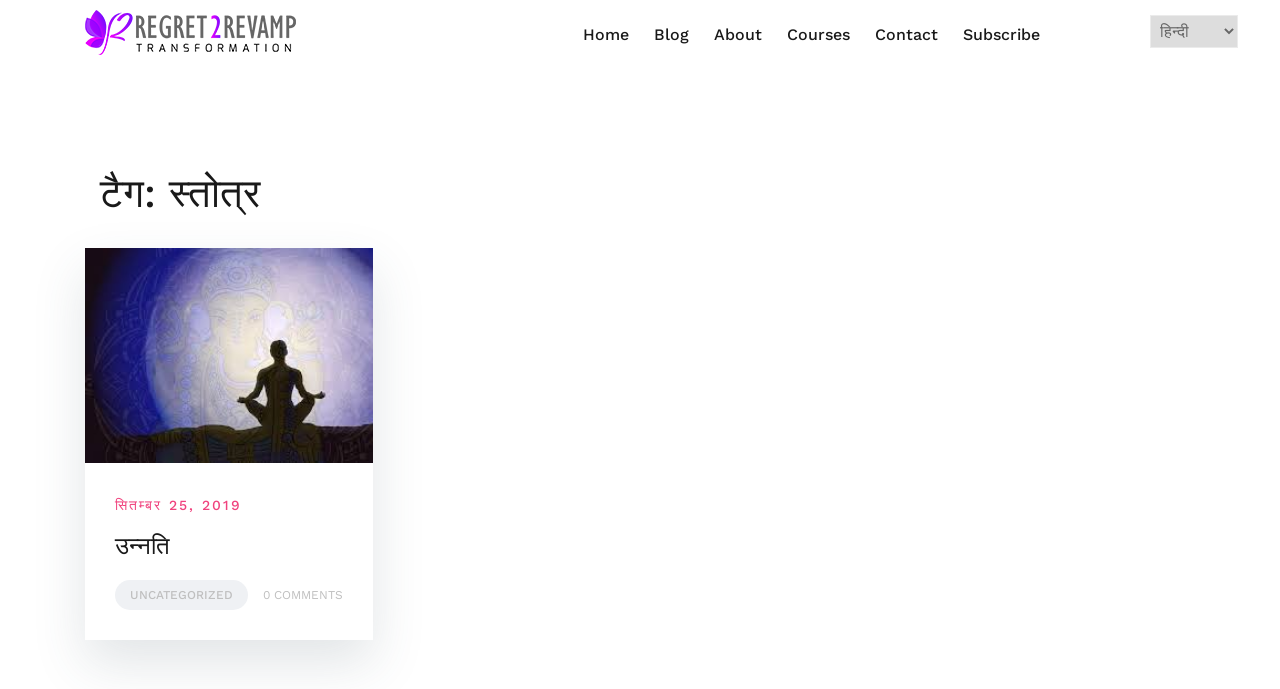

--- FILE ---
content_type: text/html; charset=UTF-8
request_url: http://regret2revamp.com/hi/tag/%E0%A4%B8%E0%A5%8D%E0%A4%A4%E0%A5%8B%E0%A4%A4%E0%A5%8D%E0%A4%B0/
body_size: 7768
content:
<!doctype html>
<html lang="hi-IN">
<head>
	<meta charset="UTF-8">
	<meta name="viewport" content="width=device-width, initial-scale=1">
	<link rel="profile" href="http://gmpg.org/xfn/11">
<!-- Global site tag (gtag.js) - Google Analytics -->
<script async src="https://www.googletagmanager.com/gtag/js?id=UA-146153329-1"></script>
<script>
  window.dataLayer = window.dataLayer || [];
  function gtag(){dataLayer.push(arguments);}
  gtag('js', new Date());

  gtag('config', 'UA-146153329-1');
</script>

	<title>स्तोत्र Archives -</title>

<!-- This site is optimized with the Yoast SEO plugin v11.9 - https://yoast.com/wordpress/plugins/seo/ -->
<link rel="canonical" href="https://regret2revamp.com/hi/tag/%e0%a4%b8%e0%a5%8d%e0%a4%a4%e0%a5%8b%e0%a4%a4%e0%a5%8d%e0%a4%b0/" />
<meta property="og:locale" content="hi_IN" />
<meta property="og:type" content="object" />
<meta property="og:title" content="स्तोत्र Archives -" />
<meta property="og:url" content="https://regret2revamp.com/hi/tag/%e0%a4%b8%e0%a5%8d%e0%a4%a4%e0%a5%8b%e0%a4%a4%e0%a5%8d%e0%a4%b0/" />
<meta name="twitter:card" content="summary_large_image" />
<meta name="twitter:title" content="स्तोत्र Archives -" />
<script type='application/ld+json' class='yoast-schema-graph yoast-schema-graph--main'>{"@context":"https://schema.org","@graph":[{"@type":"WebSite","@id":"http://regret2revamp.com/hi/home-page-hindi/#website","url":"http://regret2revamp.com/hi/home-page-hindi/","name":"","potentialAction":{"@type":"SearchAction","target":"http://regret2revamp.com/hi/home-page-hindi/?s={search_term_string}","query-input":"required name=search_term_string"}},{"@type":"CollectionPage","@id":"https://regret2revamp.com/hi/tag/%e0%a4%b8%e0%a5%8d%e0%a4%a4%e0%a5%8b%e0%a4%a4%e0%a5%8d%e0%a4%b0/#webpage","url":"https://regret2revamp.com/hi/tag/%e0%a4%b8%e0%a5%8d%e0%a4%a4%e0%a5%8b%e0%a4%a4%e0%a5%8d%e0%a4%b0/","inLanguage":"hi-IN","name":"\u0938\u094d\u0924\u094b\u0924\u094d\u0930 Archives -","isPartOf":{"@id":"http://regret2revamp.com/hi/home-page-hindi/#website"}}]}</script>
<!-- / Yoast SEO plugin. -->

<link rel='dns-prefetch' href='//s.w.org' />
<link href='https://fonts.gstatic.com' crossorigin rel='preconnect' />
<link rel="alternate" type="application/rss+xml" title=" &raquo; फ़ीड" href="https://regret2revamp.com/hi/feed/" />
<link rel="alternate" type="application/rss+xml" title=" &raquo; टिप्पणी फ़ीड" href="https://regret2revamp.com/hi/comments/feed/" />
<link rel="alternate" type="application/rss+xml" title=" &raquo; स्तोत्र टैग फ़ीड" href="https://regret2revamp.com/hi/tag/%e0%a4%b8%e0%a5%8d%e0%a4%a4%e0%a5%8b%e0%a4%a4%e0%a5%8d%e0%a4%b0/feed/" />
		<script type="text/javascript">
			window._wpemojiSettings = {"baseUrl":"https:\/\/s.w.org\/images\/core\/emoji\/12.0.0-1\/72x72\/","ext":".png","svgUrl":"https:\/\/s.w.org\/images\/core\/emoji\/12.0.0-1\/svg\/","svgExt":".svg","source":{"concatemoji":"http:\/\/regret2revamp.com\/wp-includes\/js\/wp-emoji-release.min.js?ver=5.2.21"}};
			!function(e,a,t){var n,r,o,i=a.createElement("canvas"),p=i.getContext&&i.getContext("2d");function s(e,t){var a=String.fromCharCode;p.clearRect(0,0,i.width,i.height),p.fillText(a.apply(this,e),0,0);e=i.toDataURL();return p.clearRect(0,0,i.width,i.height),p.fillText(a.apply(this,t),0,0),e===i.toDataURL()}function c(e){var t=a.createElement("script");t.src=e,t.defer=t.type="text/javascript",a.getElementsByTagName("head")[0].appendChild(t)}for(o=Array("flag","emoji"),t.supports={everything:!0,everythingExceptFlag:!0},r=0;r<o.length;r++)t.supports[o[r]]=function(e){if(!p||!p.fillText)return!1;switch(p.textBaseline="top",p.font="600 32px Arial",e){case"flag":return s([55356,56826,55356,56819],[55356,56826,8203,55356,56819])?!1:!s([55356,57332,56128,56423,56128,56418,56128,56421,56128,56430,56128,56423,56128,56447],[55356,57332,8203,56128,56423,8203,56128,56418,8203,56128,56421,8203,56128,56430,8203,56128,56423,8203,56128,56447]);case"emoji":return!s([55357,56424,55356,57342,8205,55358,56605,8205,55357,56424,55356,57340],[55357,56424,55356,57342,8203,55358,56605,8203,55357,56424,55356,57340])}return!1}(o[r]),t.supports.everything=t.supports.everything&&t.supports[o[r]],"flag"!==o[r]&&(t.supports.everythingExceptFlag=t.supports.everythingExceptFlag&&t.supports[o[r]]);t.supports.everythingExceptFlag=t.supports.everythingExceptFlag&&!t.supports.flag,t.DOMReady=!1,t.readyCallback=function(){t.DOMReady=!0},t.supports.everything||(n=function(){t.readyCallback()},a.addEventListener?(a.addEventListener("DOMContentLoaded",n,!1),e.addEventListener("load",n,!1)):(e.attachEvent("onload",n),a.attachEvent("onreadystatechange",function(){"complete"===a.readyState&&t.readyCallback()})),(n=t.source||{}).concatemoji?c(n.concatemoji):n.wpemoji&&n.twemoji&&(c(n.twemoji),c(n.wpemoji)))}(window,document,window._wpemojiSettings);
		</script>
		<style type="text/css">
img.wp-smiley,
img.emoji {
	display: inline !important;
	border: none !important;
	box-shadow: none !important;
	height: 1em !important;
	width: 1em !important;
	margin: 0 .07em !important;
	vertical-align: -0.1em !important;
	background: none !important;
	padding: 0 !important;
}
</style>
	<link rel='stylesheet' id='airi-bootstrap-css'  href='http://regret2revamp.com/wp-content/themes/r2/css/bootstrap/bootstrap.min.css?ver=1' type='text/css' media='all' />
<link rel='stylesheet' id='wp-block-library-css'  href='http://regret2revamp.com/wp-includes/css/dist/block-library/style.min.css?ver=5.2.21' type='text/css' media='all' />
<link rel='stylesheet' id='contact-form-7-css'  href='http://regret2revamp.com/wp-content/plugins/contact-form-7/includes/css/styles.css?ver=5.1.3' type='text/css' media='all' />
<link rel='stylesheet' id='email-subscribers-css'  href='http://regret2revamp.com/wp-content/plugins/email-subscribers/lite/public/css/email-subscribers-public.css' type='text/css' media='all' />
<link rel='stylesheet' id='tss-css'  href='http://regret2revamp.com/wp-content/plugins/testimonial-slider-and-showcase/assets/css/testimonial-slider.css?ver=1768885143' type='text/css' media='all' />
<link rel='stylesheet' id='airi-style-css'  href='http://regret2revamp.com/wp-content/themes/r2/style.css?ver=5.2.21' type='text/css' media='all' />
<link rel='stylesheet' id='airi-font-awesome-css'  href='http://regret2revamp.com/wp-content/themes/r2/css/font-awesome/css/font-awesome.min.css?ver=5.2.21' type='text/css' media='all' />
<script type='text/javascript' src='http://regret2revamp.com/wp-includes/js/jquery/jquery.js?ver=1.12.4-wp'></script>
<script type='text/javascript' src='http://regret2revamp.com/wp-includes/js/jquery/jquery-migrate.min.js?ver=1.4.1'></script>
<script type='text/javascript'>
/* <![CDATA[ */
var es_data = {"messages":{"es_empty_email_notice":"Please enter email address","es_rate_limit_notice":"You need to wait for sometime before subscribing again","es_single_optin_success_message":"Successfully Subscribed.","es_email_exists_notice":"Email Address already exists!","es_unexpected_error_notice":"Oops.. Unexpected error occurred.","es_invalid_email_notice":"Invalid email address","es_try_later_notice":"Please try after some time"},"es_ajax_url":"https:\/\/regret2revamp.com\/wp-admin\/admin-ajax.php"};
/* ]]> */
</script>
<script type='text/javascript' src='http://regret2revamp.com/wp-content/plugins/email-subscribers/lite/public/js/email-subscribers-public.js'></script>
<link rel='https://api.w.org/' href='https://regret2revamp.com/wp-json/' />
<link rel="EditURI" type="application/rsd+xml" title="RSD" href="https://regret2revamp.com/xmlrpc.php?rsd" />
<link rel="wlwmanifest" type="application/wlwmanifest+xml" href="http://regret2revamp.com/wp-includes/wlwmanifest.xml" /> 
<meta name="generator" content="WordPress 5.2.21" />
<!-- start Simple Custom CSS and JS -->
<style type="text/css">
/* Add your CSS code here.

For example:
.example {
    color: red;
}

For brushing up on your CSS knowledge, check out http://www.w3schools.com/css/css_syntax.asp

End of comment */ 

.main-navigation li {
    padding: 0 10px;
}</style>
<!-- end Simple Custom CSS and JS -->
<!-- start Simple Custom CSS and JS -->
<style type="text/css">
/* Add your CSS code here.

For example:
.example {
    color: red;
}

For brushing up on your CSS knowledge, check out http://www.w3schools.com/css/css_syntax.asp

End of comment */ 

/* compatibility issue came in IE, the below is the solution */ 

.post-thumbnail img {width:100%} </style>
<!-- end Simple Custom CSS and JS -->
<!-- start Simple Custom CSS and JS -->
<style type="text/css">
/* Add your CSS code here.

For example:
.example {
    color: red;
}

For brushing up on your CSS knowledge, check out http://www.w3schools.com/css/css_syntax.asp

End of comment */ 

@media (max-width: 1199px) {
.main-navigation ul .subnav-toggle {
    right: 100px; border:0px solid #333333;background:#eaeaea;
}
}</style>
<!-- end Simple Custom CSS and JS -->
<!-- start Simple Custom CSS and JS -->
<style type="text/css">
/* Add your CSS code here.

For example:
.example {
    color: red;
}

For brushing up on your CSS knowledge, check out http://www.w3schools.com/css/css_syntax.asp

End of comment */ 

aside ul li {list-style:disc;margin-left:20px;margin-top:-10px;}
aside ul li a {color: blue !important; text-decoration:underline;}
aside section {color:black !important;}
aside h4 {color: #f0437e !important;margin-top:10px !important;margin-bottom:20px !important}
aside {line-height:1.6em !important;font-size:10px;}

aside .es_caption {margin-top:-15px;margin-bottom:-10px;}
aside .es_txt_email {height:50px;margin-bottom:-10px;background:#f7f7f7;border:1px solid #d4d4d4;border-radius:.8em;}
aside .widget_email-subscribers-form h4.widget-title {margin-top:30px !important;}
aside .widget_email-subscribers-form  {margin-bottom:30px !important;}

.es_caption {font-weight:bold;}
</style>
<!-- end Simple Custom CSS and JS -->
		<style type="text/css">.recentcomments a{display:inline !important;padding:0 !important;margin:0 !important;}</style>
				<style type="text/css" id="wp-custom-css">
			.elementor-slick-slider .slick-slide img{
	width:100%;
	background-size:cover;
}
.site-header{
	padding:10px 0px;
}


div#header-widget-area {
    width: 130px;
    text-align: center;
	position:absolute;
	z-index:9999;
	top:-15px;
	right:30px;
	border:none;

}   
h2.chw-title {
    margin-top: 0px;
    text-align: left;
    text-transform: uppercase;
    font-size: small;
     width: 120px;
     padding: 5px;
   		}
div#header-widget-area select {
     padding:5px;
}
.widget{
	margin:0 0 10px;
}
.elementor-section.elementor-section-height-full{height:auto!important}
@media(min-width:320px) and (max-width:1024px){
	div#header-widget-area {
    width: 130px;
    text-align: center;
	position:absolute;
	z-index:9999;
	top:30px;
	left:0px;
	border:none;
}   
}		</style>
		<style id="kirki-inline-styles">h1,h2,h3,h4,h5,h6,.site-title{font-family:"Work Sans", Helvetica, Arial, sans-serif;font-weight:500;}body{font-family:"Work Sans", Helvetica, Arial, sans-serif;font-weight:400;font-size:16px;}.site-title{font-size:36px;}.site-description{font-size:16px;}.main-navigation ul ul li{font-size:13px;}.single-post .entry-title{font-size:36px;color:#191919;}.widget-area .widget-title{font-size:24px;}.widget-area .widget{font-size:16px;}.sidebar-column .widget-title{font-size:20px;}.sidebar-column .widget{font-size:16px;}.site-info{font-size:13px;}.athemes-blog:not(.airi_athemes_blog_skin) .posted-on a,.athemes-blog:not(.airi_athemes_blog_skin) .byline a:hover,.testimonials-section.style1:before,.single-post .read-more-link .gt,.blog-loop .read-more-link .gt,.single-post .posted-on a,.blog-loop .posted-on a,.entry-title a:hover,.airi_recent_entries .post-date,.menuStyle3 .top-bar .contact-item .fa,.menuStyle4 .contact-area .contact-block .contact-icon,.widget_categories li:hover::before,.widget_categories li:hover a{color:#f0437e;}.menuStyle4 .contact-area .contact-block .contact-icon,button,.button,input[type="button"],input[type="reset"],input[type="submit"]{border-color:#f0437e;}.menuStyle2 .main-navigation a:hover:after, .menuStyle2 .main-navigation .current-menu-item:after,.comments-area .comment-reply-link:hover,.menuStyle4 .main-navigation .header-cta:before,.menuStyle4 .main-navigation .header-cta,button,.button,input[type="button"],input[type="reset"],input[type="submit"],.menuStyle3 .main-navigation a:hover:after,.menuStyle3 .main-navigation .current-menu-item:after{background-color:#f0437e;}.menuStyle2 .site-title a{color:#191919;}.menuStyle2 .sticky-wrapper.is-sticky .site-title a{color:#191919;}.menuStyle2 .site-description{color:#707070;}.menuStyle2 .sticky-wrapper.is-sticky .site-description{color:#707070;}.menuStyle2 .main-navigation a{color:#191919;}.menuStyle2 .sticky-wrapper.is-sticky .main-navigation a{color:#191919;}.menuStyle2 .site-header{background-color:#fff;}.menuStyle2 .is-sticky .site-header{background-color:#ffffff;}#site-navigation ul ul li a{color:#1c1c1c;}#site-navigation ul ul li{background-color:#f7f7f7;}.entry-title a{color:#191919;}.single-post .post-cat, .blog-loop .post-cat{background-color:#eff1f4;}.single-post .entry-meta, .blog-loop .entry-meta{color:#bfbfbf;}.single-post .entry-meta .byline a, .blog-loop .entry-meta .byline a{color:#595959;}.single-post .entry-content, .blog-loop .entry-content{color:#595959;}.widget .widget-title{color:#ffffff;}.widget{color:#ededed;}.widget a{color:#f7f6f6;}@font-face{font-display:swap;font-family:'Work Sans';font-style:normal;font-weight:400;src:url(//fonts.gstatic.com/l/font?kit=QGY_z_wNahGAdqQ43RhVcIgYT2Xz5u32K0nXNis&skey=a19f1b3d756da88c&v=v24) format('woff');}@font-face{font-display:swap;font-family:'Work Sans';font-style:normal;font-weight:500;src:url(//fonts.gstatic.com/l/font?kit=QGY_z_wNahGAdqQ43RhVcIgYT2Xz5u32K3vXNis&skey=a19f1b3d756da88c&v=v24) format('woff');}</style></head>

<body class="archive tag tag-251 wp-custom-logo hfeed menuStyle2 menuContained static-header elementor-default">
<div id="page" class="site">
	<a class="skip-link screen-reader-text" href="#content">Skip to content</a>

		
<header id="masthead" class="site-header">
	
	<div class="container">
		<div class="row">
			<div class="site-branding col-md-4 col-sm-6 col-9">
				<a href="http://regret2revamp.com/hi/home-page-hindi/" class="custom-logo-link" rel="home"><img width="211" height="50" src="https://regret2revamp.com/wp-content/uploads/2019/07/cropped-r2-1.png" class="custom-logo" alt="" /></a>			</div><!-- .site-branding -->

			<div class="header-mobile-menu col-md-8 col-sm-6 col-3">
				<button class="mobile-menu-toggle" aria-controls="primary-menu">
					<span class="mobile-menu-toggle_lines"></span>
					<span class="sr-only">Toggle mobile menu</span>
				</button>
			</div>

			<nav id="site-navigation" class="main-navigation col-md-8">
				<div class="menu-top-menu-container"><ul id="primary-menu" class="menu"><li id="menu-item-4859" class="menu-item menu-item-type-post_type menu-item-object-page menu-item-4859"><a href="http://regret2revamp.com/">Home</a></li>
<li id="menu-item-169" class="menu-item menu-item-type-post_type menu-item-object-page menu-item-169"><a href="https://regret2revamp.com/blog/">Blog</a></li>
<li id="menu-item-402" class="menu-item menu-item-type-post_type menu-item-object-page menu-item-402"><a href="https://regret2revamp.com/about-us/">About</a></li>
<li id="menu-item-532" class="menu-item menu-item-type-post_type menu-item-object-page menu-item-has-children menu-item-532"><a href="https://regret2revamp.com/courses/">Courses</a>
<ul class="sub-menu">
	<li id="menu-item-533" class="menu-item menu-item-type-post_type menu-item-object-page menu-item-533"><a href="https://regret2revamp.com/biology/">Biology</a></li>
	<li id="menu-item-1828" class="menu-item menu-item-type-post_type menu-item-object-page menu-item-1828"><a href="https://regret2revamp.com/chemistry/">Chemistry</a></li>
	<li id="menu-item-534" class="menu-item menu-item-type-post_type menu-item-object-page menu-item-534"><a href="https://regret2revamp.com/spirituality/">Spirituality</a></li>
	<li id="menu-item-535" class="menu-item menu-item-type-post_type menu-item-object-page menu-item-535"><a href="https://regret2revamp.com/counseling/">Counseling</a></li>
	<li id="menu-item-536" class="menu-item menu-item-type-post_type menu-item-object-page menu-item-536"><a href="https://regret2revamp.com/island-of-light/">Island of light</a></li>
</ul>
</li>
<li id="menu-item-803" class="menu-item menu-item-type-post_type menu-item-object-page menu-item-803"><a href="https://regret2revamp.com/contact/">Contact</a></li>
<li id="menu-item-2093" class="menu-item menu-item-type-post_type menu-item-object-page menu-item-2093"><a href="https://regret2revamp.com/subscribe/">Subscribe</a></li>
</ul></div>
						<ul class="header-search-cart">
			<li class="header-search">
				<div class="header-search-toggle"><a><i class="fa fa-search"></i></a></div>
			</li>
			<li class="header-cart-link">
							</li>
		</ul>
					</nav><!-- #site-navigation -->

		</div>
	</div>
	<div class="header-search-form">
		<form role="search" method="get" class="search-form" action="http://regret2revamp.com/hi/">
				<label>
					<span class="screen-reader-text">निम्न को खोजें:</span>
					<input type="search" class="search-field" placeholder="खोज &hellip;" value="" name="s" />
				</label>
				<input type="submit" class="search-submit" value="खोजे" />
			</form>	</div>	

</header><!-- #masthead -->
	    <div id="header-widget-area" class="chw-widget-area widget-area" role="complementary">
    <div class="chw-widget"><label class="screen-reader-text" for="lang_choice_polylang-4">Choose a language</label><select name="lang_choice_polylang-4" id="lang_choice_polylang-4">
	<option value="en">English</option>
	<option value="hi" selected='selected'>हिन्दी</option>
	<option value="te">తెలుగు</option>

</select>
<script type="text/javascript">
					//<![CDATA[
					var urls_polylang4 = {"en":"http:\/\/regret2revamp.com\/","hi":"https:\/\/regret2revamp.com\/hi\/tag\/%e0%a4%b8%e0%a5%8d%e0%a4%a4%e0%a5%8b%e0%a4%a4%e0%a5%8d%e0%a4%b0\/","te":"http:\/\/regret2revamp.com\/te\/home-page-telugu\/"};
					document.getElementById( "lang_choice_polylang-4" ).onchange = function() {
						location.href = urls_polylang4[this.value];
					}
					//]]>
				</script></div>    </div>
     
	<div id="content" class="site-content">

	<div class="container"><div class="row">
	<div id="primary" class="content-area layout-grid col-md-12">
		<main id="main" class="site-main">

		
			<header class="page-header col-md-12 mb30">
				<h1 class="page-title">टैग: स्तोत्र</h1>			</header><!-- .page-header -->
			
			<div class="blog-loop" >
				<div class="row">
					<div class="grid-sizer"></div>
					
<article id="post-1357" class="post-1357 post type-post status-publish format-standard has-post-thumbnail hentry category-uncategorized-hi tag-243 tag-253 tag-241 tag-247 tag-239 tag-245 tag-249 tag-251 col-lg-4 col-md-6">

	<div class="post-inner">
		<div class="flex">

						<div class="col-md-12">
				
	<a class="post-thumbnail" href="https://regret2revamp.com/hi/%e0%a4%89%e0%a4%a8%e0%a5%8d%e0%a4%a8%e0%a4%a4%e0%a4%bf/" aria-hidden="true">
		<img width="260" height="194" src="https://regret2revamp.com/wp-content/uploads/2019/09/upgrade2-1.jpg" class="attachment-airi-720 size-airi-720 wp-post-image" alt="उन्नति" />	</a>

				</div>
			
			<div class="post-info col-md-12">
				<header class="entry-header">
					<span class="posted-on"><a href="https://regret2revamp.com/hi/%e0%a4%89%e0%a4%a8%e0%a5%8d%e0%a4%a8%e0%a4%a4%e0%a4%bf/" rel="bookmark"><time class="entry-date published" datetime="2019-09-25T09:43:13+00:00">सितम्बर 25, 2019</time><time class="updated" datetime="2020-05-27T16:42:50+00:00">मई 27, 2020</time></a></span><h2 class="entry-title"><a href="https://regret2revamp.com/hi/%e0%a4%89%e0%a4%a8%e0%a5%8d%e0%a4%a8%e0%a4%a4%e0%a4%bf/" rel="bookmark">उन्नति</a></h2>					<div class="entry-meta">
						<span><a class="first-cat post-cat" href="https://regret2revamp.com/hi/category/uncategorized-hi/">Uncategorized</a></span><span class="comments-number">0 comments</span>					</div><!-- .entry-meta -->
									</header><!-- .entry-header -->	

				
			</div>
		</div>
	</div>

</article><!-- #post-1357 -->
				</div>
			</div>
			
			
		</main><!-- #main -->
	</div><!-- #primary -->


	</div><!-- #content -->

	</div></div>
	
	
	
	<div id="sidebar-footer" class="footer-widgets" role="complementary">
		<div class="container">
			<div class="row">
							<div class="sidebar-column col-md-3">
					<section id="polylang-3" class="widget widget_polylang"><h3 class="widget-title">Select Language</h3><label class="screen-reader-text" for="lang_choice_polylang-3">Choose a language</label><select name="lang_choice_polylang-3" id="lang_choice_polylang-3">
	<option value="en">English</option>
	<option value="hi" selected='selected'>हिन्दी</option>
	<option value="te">తెలుగు</option>

</select>
<script type="text/javascript">
					//<![CDATA[
					var urls_polylang3 = {"en":"http:\/\/regret2revamp.com\/","hi":"https:\/\/regret2revamp.com\/hi\/tag\/%e0%a4%b8%e0%a5%8d%e0%a4%a4%e0%a5%8b%e0%a4%a4%e0%a5%8d%e0%a4%b0\/","te":"http:\/\/regret2revamp.com\/te\/home-page-telugu\/"};
					document.getElementById( "lang_choice_polylang-3" ).onchange = function() {
						location.href = urls_polylang3[this.value];
					}
					//]]>
				</script></section>				</div>
				
							<div class="sidebar-column col-md-3">
					<section id="text-3" class="widget widget_text"><h3 class="widget-title">Contact us</h3>			<div class="textwidget"><p><span style="color: #bfbfbf;">Email:</span> regret2revamp@gmail.com</p>
<p>&nbsp;</p>
</div>
		</section>				</div>
				
							<div class="sidebar-column col-md-3">
					<section id="nav_menu-5" class="widget widget_nav_menu"><h3 class="widget-title">Quick Links</h3><div class="menu-quick-links-container"><ul id="menu-quick-links" class="menu"><li id="menu-item-562" class="menu-item menu-item-type-post_type menu-item-object-page menu-item-562"><a href="https://regret2revamp.com/about-us/">About us</a></li>
<li id="menu-item-563" class="menu-item menu-item-type-post_type menu-item-object-page menu-item-563"><a href="https://regret2revamp.com/contact/">Contact</a></li>
</ul></div></section>				</div>
										<div class="sidebar-column col-md-3">
					<section id="email-subscribers-form-3" class="widget widget_email-subscribers-form">
        <div class="emaillist">
            <form action="#" method="post" class="es_subscription_form es_shortcode_form" id="es_subscription_form_1768885143" data-source="ig-es">
				                    <div class="es_caption">Follow by Email</div>
												<div class="es-field-wrap"><label><input class="es_required_field es_txt_email" type="email" name="email" value="" placeholder="" required/></label></div>				<input type="hidden" name="lists[]" value="2" />				<input type="hidden" name="form_id" value="0" />
                <input type="hidden" name="es_email_page" value="1357"/>
                <input type="hidden" name="es_email_page_url" value="https://regret2revamp.com/hi/%e0%a4%89%e0%a4%a8%e0%a5%8d%e0%a4%a8%e0%a4%a4%e0%a4%bf/"/>
                <input type="hidden" name="status" value="Unconfirmed"/>
                <input type="hidden" name="es-subscribe" id="es-subscribe" value="b0787028c7"/>
                <label style="position:absolute;top:-99999px;left:-99999px;z-index:-99;"><input type="email" name="es_hp_email" class="es_required_field" tabindex="-1" autocomplete="-1" value="" /></label>
								                <input type="submit" name="submit" class="es_subscription_form_submit es_submit_button es_textbox_button" id="es_subscription_form_submit_1768885143" value="Submit"/>

				                
                <span class="es_spinner_image" id="spinner-image"><img src="http://regret2revamp.com/wp-content/plugins/email-subscribers/lite/public/images/spinner.gif"/></span>

            </form>

            <span class="es_subscription_message" id="es_subscription_message_1768885143"></span>
        </div>

		</section><section id="athemes_social_widget-1" class="widget widget_athemes_social_widget">        <h3 class="widget-title">Follow us</h3>        <div class="menu-social-container"><ul id="menu-social" class="menu social-media-list clearfix"><li id="menu-item-176" class="menu-item menu-item-type-custom menu-item-object-custom menu-item-176"><a href="https://www.facebook.com/Regret2revamp-105450000793452/?modal=admin_todo_tour"><span class="screen-reader-text">Facebook</span></a></li>
<li id="menu-item-178" class="menu-item menu-item-type-custom menu-item-object-custom menu-item-178"><a href="https://www.youtube.com/channel/UCGlODN-lMpNvaTkLzRIuJSw"><span class="screen-reader-text">Youtube</span></a></li>
</ul></div>        </section>				</div>
					
			</div>	
		</div>	
	</div>
	<footer id="colophon" class="site-footer" style="background:#333">
		<a href="#top"  onclick="topFunction()" id="myBtn"><img src="http://regret2revamp.com/wp-content/uploads/2019/09/top.png" style="position:fixed; bottom:30px; right:150px; z-index:999; width:30px; height:30px;"></a>
		<div class="container">
			<div class="row">
							</div>
		</div>
	</footer><!-- #colophon -->
<style type="text/css">
#myBtn {
  display: none;
	}
</style>
<script>
//Get the button
var mybutton = document.getElementById("myBtn");

// When the user scrolls down 20px from the top of the document, show the button
window.onscroll = function() {scrollFunction()};

function scrollFunction() {
  if (document.body.scrollTop > 20 || document.documentElement.scrollTop > 20) {
    mybutton.style.display = "block";
  } else {
    mybutton.style.display = "none";
  }
}

// When the user clicks on the button, scroll to the top of the document
function topFunction() {
  document.body.scrollTop = 0;
  document.documentElement.scrollTop = 0;
}
</script>
</div><!-- #page -->

<script type='text/javascript' src='http://regret2revamp.com/wp-content/plugins/elementor/assets/lib/slick/slick.min.js?ver=1.8.1'></script>
<script type='text/javascript' src='http://regret2revamp.com/wp-includes/js/imagesloaded.min.js?ver=3.2.0'></script>
<script type='text/javascript' src='http://regret2revamp.com/wp-content/themes/r2/js/vendor/navigation.js?ver=20180717'></script>
<script type='text/javascript'>
/* <![CDATA[ */
var wpcf7 = {"apiSettings":{"root":"https:\/\/regret2revamp.com\/wp-json\/contact-form-7\/v1","namespace":"contact-form-7\/v1"}};
/* ]]> */
</script>
<script type='text/javascript' src='http://regret2revamp.com/wp-content/plugins/contact-form-7/includes/js/scripts.js?ver=5.1.3'></script>
<script type='text/javascript' src='http://regret2revamp.com/wp-content/themes/r2/js/vendor/skip-link-focus-fix.js?ver=20151215'></script>
<script type='text/javascript' src='http://regret2revamp.com/wp-content/themes/r2/js/vendor/scripts.js?ver=20180223'></script>
<script type='text/javascript' src='http://regret2revamp.com/wp-content/themes/r2/js/custom/custom.min.js?ver=20180223'></script>
<script type='text/javascript' src='http://regret2revamp.com/wp-includes/js/wp-embed.min.js?ver=5.2.21'></script>

</body>
</html>


--- FILE ---
content_type: text/css
request_url: http://regret2revamp.com/wp-content/themes/r2/style.css?ver=5.2.21
body_size: 13420
content:
/*--------------------------------------------------------------
>>> TABLE OF CONTENTS:
----------------------------------------------------------------
# Typography
# Elements
# Forms
# Navigation
	## Links
	## Menus
# Accessibility
# Alignments
# Clearings
# Widgets
# Content
	## Posts and pages
	## Comments
# Infinite scroll
# Media
	## Captions
	## Galleries
--------------------------------------------------------------*/

.mb30 {
	margin-bottom: 30px;
}

/*--------------------------------------------------------------
# Typography
--------------------------------------------------------------*/

body {
	font-family: 'Work Sans', sans-serif;
	font-size: 16px;
}

body,
button,
input,
select,
optgroup,
textarea {
	color: #595959;
	line-height: 1.5;
}

h1,
h2,
h3,
h4,
h5,
h6 {
	clear: both;
	font-family: 'Work Sans', sans-serif;
	color: #191919;
	font-weight: 500;
}

p {
	margin-bottom: 20px;
}

dfn,
cite,
em,
i {
	font-style: italic;
}

blockquote {
	margin: 0 1.5em;
}

address {
	margin: 0 0 1.5em;
}

pre {
	background: #eee;
	font-family: "Courier 10 Pitch", Courier, monospace;
	font-size: 15px;
	font-size: 0.9375rem;
	line-height: 1.6;
	margin-bottom: 1.6em;
	max-width: 100%;
	overflow: auto;
	padding: 1.6em;
}

code,
kbd,
tt,
var {
	font-family: Monaco, Consolas, "Andale Mono", "DejaVu Sans Mono", monospace;
	font-size: 15px;
	font-size: 0.9375rem;
}

abbr,
acronym {
	border-bottom: 1px dotted #666;
	cursor: help;
}

mark,
ins {
	background: #fff9c0;
	text-decoration: none;
}

big {
	font-size: 125%;
}

/*--------------------------------------------------------------
# Elements
--------------------------------------------------------------*/

html {
	box-sizing: border-box;
}

*,
*:before,
*:after { /* Inherit box-sizing to make it easier to change the property for components that leverage other behavior; see https://css-tricks.com/inheriting-box-sizing-probably-slightly-better-best-practice/ */
	box-sizing: inherit;
}

body {
	background: #fff; /* Fallback for when there is no custom background color defined. */
}

hr {
	background-color: #ccc;
	border: 0;
	height: 1px;
	margin-bottom: 1.5em;
}

ul,
ol {
	margin: 0 0 15px 15px;
	padding-left: 20px;
}

ul {
	list-style: disc;
}

ol {
	list-style: decimal;
}

li > ul,
li > ol {
	margin-bottom: 0;
	margin-left: 15px;
}

dt {
	font-weight: bold;
}

dd {
	margin: 0 1.5em 1.5em;
}

img {
	height: auto; /* Make sure images are scaled correctly. */
	max-width: 100%; /* Adhere to container width. */
}

figure {
	margin: 1em 0; /* Extra wide images within figure tags don't overflow the content area. */
}

table {
	margin: 0 0 1.5em;
	width: 100%;
}

th,
td {
	border: 1px solid #ebebeb;
	padding: 15px;
	text-align: center;
}

blockquote {
	background-color: #f7f7f7;
	padding: 25px;
	margin-bottom: 10px;
	border-left: 2px solid #cbd1dc;
}

/*--------------------------------------------------------------
# Forms
--------------------------------------------------------------*/

button,
.button,
input[type="button"],
input[type="reset"],
input[type="submit"] {
	color: #fff;
	font-size: 13px;
	font-weight: 600;
	text-transform: uppercase;
	letter-spacing: 1px;
	border: 2px solid #f0437e;
	background-color: #f0437e;
	padding: 14px 30px;
	border-radius: 2px;
	-webkit-transition: all 0.3s;
	transition: all 0.3s;
	cursor: pointer;
	border-radius: 30px;
}

.menuStyle3 .top-bar button,
.menuStyle3 .top-bar
.button,
.menuStyle3 .top-bar
input[type="button"],
.menuStyle3 .top-bar
input[type="reset"],
.menuStyle3 .top-bar
input[type="submit"] {
	color: #fff;
}

button:hover,
.button:hover,
input[type="button"]:hover,
input[type="reset"]:hover,
input[type="submit"]:hover {
	background-color: transparent;
	color: #000;
}

.menuStyle3 .top-bar button:hover,
.menuStyle3 .top-bar
.button:hover,
.menuStyle3 .top-bar
input[type="button"]:hover,
.menuStyle3 .top-bar
input[type="reset"]:hover,
.menuStyle3 .top-bar
input[type="submit"]:hover {
	background-color: transparent;
	color: #000;
}

input[type="text"],
input[type="email"],
input[type="url"],
input[type="password"],
input[type="search"],
input[type="number"],
input[type="tel"],
input[type="range"],
input[type="date"],
input[type="month"],
input[type="week"],
input[type="time"],
input[type="datetime"],
input[type="datetime-local"],
input[type="color"],
textarea,
select {
	color: #666;
	border: 1px solid #ebebeb;
	border-radius: 0;
	padding: 15px 20px;
}

input[type="text"]:focus,
input[type="email"]:focus,
input[type="url"]:focus,
input[type="password"]:focus,
input[type="search"]:focus,
input[type="number"]:focus,
input[type="tel"]:focus,
input[type="range"]:focus,
input[type="date"]:focus,
input[type="month"]:focus,
input[type="week"]:focus,
input[type="time"]:focus,
input[type="datetime"]:focus,
input[type="datetime-local"]:focus,
input[type="color"]:focus,
textarea:focus,
select:focus {
	color: #111;
}

textarea {
	width: 100%;
}

/*--------------------------------------------------------------
# Navigation
--------------------------------------------------------------*/

/*--------------------------------------------------------------
## Links
--------------------------------------------------------------*/

a {
	-webkit-transition: all 0.3s;
	transition: all 0.3s;
	color: royalblue;
}

a:hover,
a:focus,
a:active {
	text-decoration: none;
}

a:focus {
	outline: thin dotted;
}

a:hover,
a:active {
	outline: 0;
}

/*--------------------------------------------------------------
## Menus
--------------------------------------------------------------*/

/* Menu styles */

.menuStyle1 .site-header > div > .row,
.menuStyle2 .site-header > div > .row {
	-webkit-box-align: center;
	-webkit-align-items: center;
	-ms-flex-align: center;
	align-items: center;
}

.menuStyle2 .site-header {
	background-color: #fff;
}

.menuStyle2 .main-navigation a:hover:after,
.menuStyle2 .main-navigation .current-menu-item:after {
	content: '';
	width: 5px;
	height: 5px;
	background-color: #f0437e;
	border-radius: 50%;
	position: absolute;
	left: 50%;
	bottom: -8px;
	margin-left: -2px;
}

.menuStyle1.page-template-template_page-builder .sticky-wrapper {
	position: absolute;
}

.menuStyle1.page-template-template_page-builder .site-header {
	background-color: transparent;
}

.menuStyle1.page-template-template_page-builder.static-header .site-header {
	position: absolute;
}

.menuStyle1 .fa-search {
	color: #fff;
}

.menuStyle1 .sticky-wrapper {
	position: static;
	width: 100%;
	top: 0;
	left: 0;
	z-index: 999;
}

.menuStyle1 .sticky-wrapper.is-sticky a {
	color: #191919;
}

.menuStyle1 .site-header {
	position: static;
	background-color: #13151d;
	width: 100%;
	top: 0;
	left: 0;
	z-index: 999;
}

.menuStyle1.admin-bar .sticky-wrapper,
.menuStyle1.admin-bar .site-header {
	top: 32px;
}

.menuStyle1 .site-title a,
.menuStyle1 .main-navigation a {
	color: #fff;
}

.menuStyle1 .site-description {
	color: #fff;
}

.menuStyle1 .main-navigation ul ul a {
	color: #1c1c1c;
}

.menuStyle3.page-template-template_page-builder .sticky-wrapper {
	position: absolute;
	width: 100%;
}

.menuStyle3.page-template-template_page-builder .bottom-bar {
	background-color: rgba(255, 255, 255, 0.3);
}

.menuStyle3.page-template-template_page-builder.static-header .bottom-bar {
	position: absolute;
	z-index: 11;
}

.menuStyle3 .contact-item.header-cta {
	-webkit-box-pack: center;
	-webkit-justify-content: center;
	-ms-flex-pack: center;
	justify-content: center;
}

.menuStyle3:not(.page-template-template_page-builder) .bottom-bar {
	background-color: #13151d;
}

.menuStyle3 .main-navigation {
	padding: 30px 0;
	width: 100%;
}

.menuStyle3 .main-navigation a {
	color: #fff;
	text-transform: uppercase;
	font-weight: 500;
}

.menuStyle3 .main-navigation a:hover:after,
.menuStyle3 .main-navigation .current-menu-item:after {
	content: '';
	width: 5px;
	height: 5px;
	background-color: #f0437e;
	border-radius: 50%;
	position: absolute;
	left: 50%;
	bottom: -8px;
	margin-left: -2px;
}

.menuStyle3 .top-bar {
	background-color: #fff;
}

.menuStyle3 .top-bar .contact-item {
	display: -webkit-box;
	display: -webkit-flex;
	display: -ms-flexbox;
	display: flex;
	-webkit-box-align: center;
	-webkit-align-items: center;
	-ms-flex-align: center;
	align-items: center;
	-webkit-box-pack: center;
	-webkit-justify-content: center;
	-ms-flex-pack: center;
	justify-content: center;
	padding-top: 10px;
	padding-bottom: 10px;
	line-height: 1;
	padding: 0 30px;
}

.menuStyle3 .top-bar .contact-item:first-of-type {
	padding-left: 0;
}

.menuStyle3 .top-bar .contact-item.header-cta {
	border: 0;
	-webkit-box-flex: 1;
	-webkit-flex: 1;
	-ms-flex: 1;
	flex: 1;
	-webkit-box-pack: end;
	-webkit-justify-content: flex-end;
	-ms-flex-pack: end;
	justify-content: flex-end;
	padding-right: 0;
}

.menuStyle3 .top-bar .header-social.contact-item {
	border: 0;
}

.menuStyle3 .top-bar .header-social.contact-item .fa {
	margin: 10px;
}

.menuStyle3 .top-bar .contact-item {
	font-weight: 500;
	border-right: 1px solid #ebebeb;
}

.menuStyle3 .top-bar .contact-item .fa {
	color: #f0437e;
	margin-right: 15px;
}

.menuStyle3 .top-bar .contact-item.header-social .fa,
.menuStyle3 .top-bar .contact-item.header-social a {
	color: #28293a;
}

.menuStyle3 .top-bar a {
	color: #191919;
}

.menuStyle3 .bottom-bar {
	width: 100%;
	position: relative;
}

.menuStyle3 .bottom-bar .row {
	-webkit-box-align: center;
	-webkit-align-items: center;
	-ms-flex-align: center;
	align-items: center;
}

.menuStyle3 .site-header {
	padding: 0;
}

.menuStyle3 .branding-area {
	padding: 15px;
}

.menuStyle3 .branding-area .site-branding {
	position: relative;
	z-index: 99;
}

.menuStyle3 .branding-area .container {
	height: 100%;
}

.menuStyle3 .branding-area .container .site-branding {
	height: 100%;
	display: -webkit-box;
	display: -webkit-flex;
	display: -ms-flexbox;
	display: flex;
	background-color: #fff;
	-webkit-box-align: center;
	-webkit-align-items: center;
	-ms-flex-align: center;
	align-items: center;
	-webkit-align-content: center;
	-ms-flex-line-pack: center;
	align-content: center;
	-webkit-flex-wrap: wrap;
	-ms-flex-wrap: wrap;
	flex-wrap: wrap;
	-webkit-box-pack: center;
	-webkit-justify-content: center;
	-ms-flex-pack: center;
	justify-content: center;
	box-shadow: 0px 11px 24px 0px rgba(51, 71, 86, 0.15);
}

.menuStyle3 .site-title a,
.menuStyle3 .site-description {
	color: #fff;
}

.menuStyle3 .is-sticky .bottom-bar {
	background-color: #fff;
}

.menuStyle3 .is-sticky .site-title a,
.menuStyle3 .is-sticky .main-navigation a {
	color: #191919;
}

.menuStyle3 .is-sticky .site-description {
	color: #191919;
}

.menuStyle3 .sticky-wrapper {
	position: relative;
	z-index: 11;
}

.menuStyle4 #site-navigation-sticky-wrapper {
	margin-bottom: -68px;
}

.menuStyle4 .contact-area {
	display: -webkit-box;
	display: -webkit-flex;
	display: -ms-flexbox;
	display: flex;
	-webkit-box-pack: end;
	-webkit-justify-content: flex-end;
	-ms-flex-pack: end;
	justify-content: flex-end;
}

.menuStyle4 .contact-area .contact-block {
	text-align: left;
	display: -webkit-box;
	display: -webkit-flex;
	display: -ms-flexbox;
	display: flex;
	-webkit-box-align: center;
	-webkit-align-items: center;
	-ms-flex-align: center;
	align-items: center;
	padding: 0 25px;
}

.menuStyle4 .contact-area .contact-block:first-of-type {
	padding-left: 0;
}

.menuStyle4 .contact-area .contact-block:last-of-type {
	padding-right: 0;
}

.menuStyle4 .contact-area .contact-block .contact-icon,
.menuStyle4 .contact-area .contact-block .contact-text {
	display: inline-block;
}

.menuStyle4 .contact-area .contact-block .contact-icon {
	font-size: 24px;
	color: #f0437e;
	width: 45px;
	height: 45px;
	line-height: 45px;
	border: 1px solid #f0437e;
	border-radius: 50%;
	text-align: center;
	margin-right: 25px;
}

.menuStyle4 .contact-area .contact-block span {
	display: block;
}

.menuStyle4 .contact-area .contact-block span:first-of-type {
	color: #595959;
}

.menuStyle4 .contact-area .contact-block span:last-of-type {
	font-weight: 500;
	color: #0e304e;
}

.menuStyle4 .main-navigation {
	text-align: left;
	background-color: #0e304e;
	padding: 0 240px 0 35px;
	margin-top: 35px;
	margin-bottom: -68px;
	position: relative;
	z-index: 999;
	-webkit-box-pack: justify;
	-webkit-justify-content: space-between;
	-ms-flex-pack: justify;
	justify-content: space-between;
}

.menuStyle4 .main-navigation .header-search-cart {
	padding-right: 15px;
	top: 100%;
}

.menuStyle4 .main-navigation > div {
	line-height: 1;
}

.menuStyle4 .main-navigation li {
	text-transform: uppercase;
	font-weight: 500;
	padding-top: 30px;
	padding-bottom: 30px;
}

.menuStyle4 .main-navigation li a {
	color: #fff;
}

.menuStyle4 .main-navigation .header-cta {
	display: -webkit-box;
	display: -webkit-flex;
	display: -ms-flexbox;
	display: flex;
	-webkit-box-align: center;
	-webkit-align-items: center;
	-ms-flex-align: center;
	align-items: center;
	-webkit-box-pack: center;
	-webkit-justify-content: center;
	-ms-flex-pack: center;
	justify-content: center;
	background-color: #f0437e;
	position: absolute;
	right: 0;
	top: 0;
	height: 100%;
	min-width: 200px;
}

.menuStyle4 .main-navigation .header-cta:before {
	content: '';
	position: absolute;
	height: 100%;
	width: 40px;
	top: 0;
	left: -15px;
	background: #f0437e;
	-webkit-transform: skewX(20deg);
	-ms-transform: skewX(20deg);
	transform: skewX(20deg);
}

.menuStyle4 .main-navigation .header-cta a {
	color: #fff;
	font-weight: 600;
	text-transform: uppercase;
	font-size: 18px;
	height: 100%;
	width: 100%;
	display: -webkit-box;
	display: -webkit-flex;
	display: -ms-flexbox;
	display: flex;
	-webkit-box-align: center;
	-webkit-align-items: center;
	-ms-flex-align: center;
	align-items: center;
	-webkit-box-pack: center;
	-webkit-justify-content: center;
	-ms-flex-pack: center;
	justify-content: center;
}

.menuStyle4.sticky-header .site-header {
	position: relative;
}

.menuStyle4.sticky-header .is-sticky .main-navigation {
	box-shadow: 0 0 15px 0 rgba(0, 0, 0, 0.3);
}

.site-header {
	padding: 30px 0; /* Sticky header */
}

.site-header .container-fluid {
	padding: 0 75px;
}

.sticky-header .site-header {
	width: 100%;
	top: 0;
	left: 0;
	z-index: 99 !important;
	-webkit-transition: all 0.4s;
	transition: all 0.4s;
}

.is-sticky .site-header {
	z-index: 99 !important;
	box-shadow: 0 0 15px 0 rgba(0, 0, 0, 0.1);
	background-color: #fff;
}

.is-sticky .site-header .custom-logo-link img {
	max-width: 80px;
}

.admin-bar.sticky-header:not(.menuStyle4) .site-header,
.admin-bar:not(.menuStyle4) .is-sticky .site-header {
	top: 32px !important;
}

/* Menus */

.main-navigation {
	text-align: right;
	display: block;
	float: left;
}

.main-navigation ul {
	display: none;
	list-style: none;
	margin: 0;
	padding-left: 0;
}

.main-navigation ul ul {
	float: left;
	position: absolute;
	padding-top: 15px;
	top: 100%;
	left: -999em;
	text-align: left;
	z-index: 99999;
}

.main-navigation ul ul ul {
	left: -999em;
	top: -1px;
	padding-top: 0;
}

.main-navigation ul ul li {
	font-size: 13px;
	text-transform: uppercase;
	padding: 15px;
	background-color: #f7f7f7;
	border: 1px solid #ebebeb;
}

.main-navigation ul ul li:hover > ul,
.main-navigation ul ul li.focus > ul {
	left: 100%;
}

.main-navigation ul ul a {
	width: 200px;
}

.main-navigation ul li:hover > ul,
.main-navigation ul li.focus > ul {
	left: auto;
}

.main-navigation li {
	display: inline-block;
	position: relative;
	padding: 0 25px;
	font-weight: 500;
}

.main-navigation li:first-of-type {
	padding-left: 15px;
}

.main-navigation a {
	color: #191919;
	display: block;
	text-decoration: none;
}

/* Small menu. */

.menu-toggle,
.main-navigation.toggled ul {
	display: block;
}

.comment-navigation a,
.posts-navigation a,
.post-navigation a {
	color: #8c8d90;
}

.site-main .comment-navigation,
.site-main
.posts-navigation,
.site-main
.post-navigation {
	margin: 0 0 1.5em;
	overflow: hidden;
}

.comment-navigation .nav-previous,
.posts-navigation .nav-previous,
.post-navigation .nav-previous {
	float: left;
	width: 50%;
}

.comment-navigation .nav-next,
.posts-navigation .nav-next,
.post-navigation .nav-next {
	float: right;
	text-align: right;
	width: 50%;
}

.header-mobile-menu {
	display: none;
}

.mobile-menu-toggle {
	position: relative;
	background: transparent;
	border: 0;
	padding: 15px 20px;
}

.mobile-menu-toggle_lines {
	display: block;
	position: absolute;
	top: 16px;
	left: 0;
	right: 0;
	height: 3px;
	background: #191919;
	-webkit-transition: background-color 0.2s;
	transition: background-color 0.2s;
}

.mobile-menu-toggle_lines:before,
.mobile-menu-toggle_lines:after {
	position: absolute;
	display: block;
	left: 0;
	width: 100%;
	height: 3px;
	background: #191919;
	content: "";
	-webkit-transition-duration: 0.2s, 0.2s;
	transition-duration: 0.2s, 0.2s;
}

.mobile-menu-toggle_lines:before {
	top: -10px;
	-webkit-transition-property: top, -webkit-transform;
	transition-property: top, -webkit-transform;
	transition-property: top, transform;
	transition-property: top, transform, -webkit-transform;
}

.mobile-menu-toggle_lines:after {
	bottom: -10px;
	-webkit-transition-property: bottom, -webkit-transform;
	transition-property: bottom, -webkit-transform;
	transition-property: bottom, transform;
	transition-property: bottom, transform, -webkit-transform;
}

.mobile-menu-toggle:hover .mobile-menu-toggle_lines:before,
.mobile-menu-toggle:focus .mobile-menu-toggle_lines:before {
	top: -12px;
}

.mobile-menu-toggle:hover .mobile-menu-toggle_lines:after,
.mobile-menu-toggle:focus .mobile-menu-toggle_lines:after {
	bottom: -12px;
}

.mobile-menu-active .mobile-menu-toggle .mobile-menu-toggle_lines {
	background: rgba(25, 25, 25, 0);
}

.mobile-menu-active .mobile-menu-toggle .mobile-menu-toggle_lines:before {
	top: 0;
	-webkit-transform: rotate3d(0, 0, 1, 45deg);
	transform: rotate3d(0, 0, 1, 45deg);
}

.mobile-menu-active .mobile-menu-toggle .mobile-menu-toggle_lines:after {
	bottom: 0;
	-webkit-transform: rotate3d(0, 0, 1, -45deg);
	transform: rotate3d(0, 0, 1, -45deg);
}

/* Header search and cart */

.header-search {
	position: relative;
}

.header-search-form {
	display: none;
	position: absolute;
	right: 0;
	z-index: 14;
}

.header-search-form .search-submit {
	display: none;
}

.main-navigation {
	display: -webkit-box;
	display: -webkit-flex;
	display: -ms-flexbox;
	display: flex;
	-webkit-box-pack: end;
	-webkit-justify-content: flex-end;
	-ms-flex-pack: end;
	justify-content: flex-end;
}

ul.header-search-cart {
	margin-left: 85px;
}

ul.header-search-cart li {
	padding: 0;
}

ul.header-search-cart .header-search-toggle {
	cursor: pointer;
}

ul.header-search-cart .header-cart-link {
	margin-left: 25px;
}

ul.header-search-cart .header-cart-link .count {
	font-size: 12px;
	position: relative;
	top: -8px;
	left: 2px;
}

/*--------------------------------------------------------------
## Branding
--------------------------------------------------------------*/

.site-title {
	font-size: 36px;
	margin: 0;
	font-weight: 600;
}

.site-title a {
	color: #191919;
}

.site-description {
	margin: 0;
	color: #707070;
}

.site-description:empty {
	margin: 0;
}

/*--------------------------------------------------------------
# Accessibility
--------------------------------------------------------------*/

/* Text meant only for screen readers. */

.screen-reader-text {
	border: 0;
	clip: rect(1px, 1px, 1px, 1px);
	-webkit-clip-path: inset(50%);
	clip-path: inset(50%);
	height: 1px;
	margin: -1px;
	overflow: hidden;
	padding: 0;
	position: absolute !important;
	width: 1px;
	word-wrap: normal !important; /* Many screen reader and browser combinations announce broken words as they would appear visually. */
}

.screen-reader-text:focus {
	background-color: #f1f1f1;
	border-radius: 3px;
	box-shadow: 0 0 2px 2px rgba(0, 0, 0, 0.6);
	clip: auto !important;
	-webkit-clip-path: none;
	clip-path: none;
	color: #21759b;
	display: block;
	font-size: 14px;
	font-size: 0.875rem;
	font-weight: bold;
	height: auto;
	left: 5px;
	line-height: normal;
	padding: 15px 23px 14px;
	text-decoration: none;
	top: 5px;
	width: auto;
	z-index: 100000; /* Above WP toolbar. */
}

/* Do not show the outline on the skip link target. */

#content[tabindex="-1"]:focus {
	outline: 0;
}

/*--------------------------------------------------------------
# Alignments
--------------------------------------------------------------*/

.alignleft {
	display: inline;
	float: left;
	margin-right: 1.5em;
}

.alignright {
	display: inline;
	float: right;
	margin-left: 1.5em;
}

.aligncenter {
	clear: both;
	display: block;
	margin-left: auto;
	margin-right: auto;
}

/*--------------------------------------------------------------
# Clearings
--------------------------------------------------------------*/

.clear:before,
.clear:after,
.entry-content:before,
.entry-content:after,
.comment-content:before,
.comment-content:after,
.site-header:before,
.site-header:after,
.site-content:before,
.site-content:after,
.site-footer:before,
.site-footer:after {
	content: "";
	display: table;
	table-layout: fixed;
}

.clear:after,
.entry-content:after,
.comment-content:after,
.site-header:after,
.site-content:after,
.site-footer:after {
	clear: both;
}

/*--------------------------------------------------------------
# Widgets
--------------------------------------------------------------*/

.widget-area {
	padding: 30px;
	border: 1px solid #ebebeb;
	-webkit-align-self: flex-start;
	-ms-flex-item-align: start;
	align-self: flex-start;
}

.widget {
	margin: 0 0 50px;
	color: #707070; /* Make sure select elements fit in widgets. */
}

.widget .widget-title {
	font-size: 24px;
	margin: 0 0 30px;
}

.widget a {
	color: #595959;
}

.widget ul {
	padding-left: 0;
	list-style: none;
	margin: 0;
}

.widget ul li {
	padding-bottom: 20px;
}

.widget ul li:last-of-type {
	padding-bottom: 0;
}

.widget ul li > ul,
.widget ul .children {
	padding-left: 20px;
}

.widget select {
	max-width: 100%;
}

/* Default widgets */

.widget_categories li {
	padding-bottom: 30px;
	text-align: right;
	overflow: hidden;
}

.widget_categories li a {
	float: left;
}

.widget_categories li::before {
	margin-right: 15px;
	content: '\003e\003e';
	-webkit-transition: all 0.3s;
	transition: all 0.3s;
	float: left;
}

.widget_categories li:hover::before,
.widget_categories li:hover a {
	color: #f0437e;
}

/* Tagcloud */

.tagcloud a {
	line-height: 1;
	padding: 10px 20px;
	text-transform: uppercase;
	color: #595959;
	border: 1px solid rgba(0, 0, 0, 0.1);
	display: inline-block;
	margin: 5px;
}

/* Search widget */

.widget_search .search-field {
	background-color: #f7f7f7;
	vertical-align: top;
	padding-top: 13px;
	padding-bottom: 13px;
	margin-right: -5px;
	max-width: 190px;
}

.widget_search .search-submit {
	vertical-align: top;
}

/* Custom recent posts widget */

.airi_recent_entries .post-date {
	color: #f0437e;
	font-size: 12px;
	font-weight: 500;
	letter-spacing: 2px;
	text-transform: uppercase;
	margin-bottom: 15px;
	display: table;
}

.airi_recent_entries h5 {
	font-size: 16px;
}

/*--------------------------------------------------------------
Social
--------------------------------------------------------------*/

.social-widget li a::before,
.social-media-list a:before {
	font-family: FontAwesome;
	color: inherit;
}

ul.social-media-list {
	margin: -5px;
}

ul.social-media-list li {
	float: left;
	padding: 0;
	margin: 5px;
}

.social-media-list li a,
.social-widget a {
	-webkit-backface-visibility: visible;
	backface-visibility: visible;
	display: inline-block;
}

.social-media-list li a::before,
.social-widget a::before {
	display: block;
	font-size: 18px;
	text-align: center;
	color: #ffffff;
	width: 50px;
	line-height: 50px;
	border-radius: 50%;
}

.social-media-list a[href*="twitter.com"]::before {
	content: "\f099";
	background: #1da1f2;
}

.social-media-list a[href*="facebook.com"]::before {
	content: "\f09a";
	background: #3b5998;
}

.social-media-list a[href*="plus.google.com"]::before {
	content: '\f0d5';
	background: #ea4335;
}

.social-media-list a[href*="google.com/+"]::before {
	background: #ea4335;
}

.social-media-list a[href*="dribbble.com"]::before {
	content: '\f17d';
	background: #ea4c89;
}

.social-media-list a[href*="pinterest.com"]::before {
	content: '\f231';
	background: #bd081c;
}

.social-media-list a[href*="youtube.com"]::before {
	content: '\f167';
	background: #ff0000;
}

.social-media-list a[href*="vimeo.com"]::before {
	content: '\f27d';
	background: #1ab7ea;
}

.social-media-list a[href*="instagram.com"]::before {
	content: '\f16d';
	background: #c32aa3;
}

.social-media-list a[href*="linkedin.com"]::before {
	content: '\f0e1';
	background: #007bb5;
}

.social-media-list a[href*="foursquare.com"]::before {
	content: '\f180';
	background: #f94877;
}

.social-media-list a[href*="tumblr.com"]::before {
	content: '\f173';
	background: #2c4762;
}

.social-media-list a[href*="deviantart.com"]::before {
	content: '\f1bd';
	background: #05cc47;
}

.social-media-list a[href*="weibo.com"]::before {
	content: '\f18a';
	background: #030104;
}

.social-media-list a[href*="xing.com"]::before {
	content: '\f168';
	background: #015C5D;
}

.social-media-list a[href*="trello.com"]::before {
	content: '\f181';
	background: #0079BF;
}

.social-media-list a[href*="mailto"]::before {
	content: '\f0e0';
	background: #EDA57F;
}

/*--------------------------------------------------------------
# Content
--------------------------------------------------------------*/

/*--------------------------------------------------------------
## Posts and pages
--------------------------------------------------------------*/

.site-content {
	padding: 100px 0;
}

.page-template-template_page-builder .site-content {
	padding: 0;
}

.sticky {
	display: block;
}

.site-main {
	padding-right: 30px;
}

.page-template-template_page-builder .site-main {
	padding: 0;
}

.updated:not(.published) {
	display: none;
}

.page-content,
.entry-content,
.entry-summary {
	margin: 1.5em 0 0;
}

.page-links {
	clear: both;
	margin: 0 0 1.5em;
}

.entry-title a {
	color: #191919;
}

.entry-title a:hover {
	color: #f0437e;
}

/* Loop posts */

.single-post .hentry,
.blog-loop .hentry {
	border-bottom: 1px solid #ebebeb;
	margin-bottom: 60px;
	padding-bottom: 60px;
}

.single-post .entry-header,
.blog-loop .entry-header {
	margin-bottom: 30px;
}

.single-post .entry-title,
.blog-loop .entry-title {
	margin: 20px 0 25px;
	font-size: 36px;
}

.single-post .post-thumbnail,
.blog-loop .post-thumbnail {
	display: block;
	margin-bottom: 35px;
}

.single-post .entry-content p:last-of-type,
.blog-loop .entry-content p:last-of-type {
	margin: 0;
}

.single-post .posted-on,
.blog-loop .posted-on {
	display: table;
}

.single-post .posted-on a,
.blog-loop .posted-on a {
	color: #f0437e;
	font-size: 14px;
	font-weight: 500;
	letter-spacing: 2px;
	text-transform: uppercase;
}

.single-post .entry-meta,
.blog-loop .entry-meta {
	color: #bfbfbf;
}

.single-post .entry-meta span,
.blog-loop .entry-meta span {
	margin-right: 15px;
}

.single-post .entry-meta span:last-of-type,
.blog-loop .entry-meta span:last-of-type {
	margin-right: 0;
}

.single-post .entry-meta .byline,
.blog-loop .entry-meta .byline {
	font-size: 14px;
}

.single-post .entry-meta .byline a,
.blog-loop .entry-meta .byline a {
	color: #595959;
}

.single-post .entry-meta .comments-number,
.blog-loop .entry-meta .comments-number {
	font-size: 12px;
	text-transform: uppercase;
}

.single-post .read-more-link,
.blog-loop .read-more-link {
	display: table;
	font-size: 13px;
	font-weight: 600;
	color: #191919;
	text-transform: uppercase;
	margin-top: 30px;
}

.single-post .read-more-link .gt,
.blog-loop .read-more-link .gt {
	margin-left: 10px;
	color: #f0437e;
}

.layout-masonry .entry-title,
.layout-grid .entry-title,
.layout-list .entry-title {
	font-size: 24px;
	margin-bottom: 20px;
}

.layout-masonry .hentry,
.layout-grid .hentry {
	display: -webkit-box;
	display: -webkit-flex;
	display: -ms-flexbox;
	display: flex;
	padding-bottom: 0;
	margin: 0;
	border: 0;
}

.layout-masonry .post-thumbnail,
.layout-grid .post-thumbnail {
	margin-bottom: 30px;
	margin: 0 -15px 30px;
}

.layout-masonry .entry-title,
.layout-grid .entry-title {
	margin-top: 15px;
}

.layout-masonry .site-main,
.layout-grid .site-main {
	padding: 0;
}

.layout-masonry .post-inner,
.layout-grid .post-inner {
	box-shadow: 0px 23px 49px 0px rgba(61, 82, 96, 0.15);
	margin: 0 0 50px;
}

.layout-masonry .post-info,
.layout-grid .post-info {
	padding: 0 30px 30px;
}

.layout-masonry .entry-header,
.layout-grid .entry-header {
	margin-bottom: 0;
}

.layout-list .post-thumbnail {
	margin: 0;
}

.layout-list .flex {
	display: -webkit-box;
	display: -webkit-flex;
	display: -ms-flexbox;
	display: flex;
}

.grid-sizer {
	width: 33.333333%;
}

.content-area:not(.layout-masonry) .grid-sizer {
	display: none;
}

.layout-masonry .row {
	margin: 0;
}

.layout-masonry .site-main {
	padding: 0;
}

.layout-masonry .hentry {
	display: block;
}

.layout-masonry .hentry:first-of-type {
	width: 66.666667%;
	max-width: 66.666667%;
}

/* 404 */

.error404 .site-content {
	background-color: #f7f7f7;
	padding: 120px 0;
}

.error404 .page-title {
	font-size: 160px;
	font-weight: 600;
}

.error404 .content-area {
	width: 100%;
}

.error404 .site-main {
	padding: 0;
	text-align: center;
}

/* Search */

.search-results .page-header span {
	color: #b3b3b3;
}

/* Single - full width layout */

.content-area.layout-full {
	background-color: #fff;
	border: 1px solid #ebebeb;
	padding: 100px 200px;
	box-shadow: 0px 33px 49px 0px rgba(86, 115, 121, 0.15);
}

/*--------------------------------------------------------------
## Comments
--------------------------------------------------------------*/

.comment-content a {
	word-wrap: break-word;
}

.bypostauthor {
	display: block;
}

.comment-author img {
	border-radius: 50%;
}

.comments-area .comment-body {
	margin-bottom: 35px;
}

.comments-area .comments-title {
	margin: 0 0 40px;
	font-size: 24px;
}

.comments-area .comment-author-name {
	margin-bottom: 15px;
}

.comments-area .comment-time {
	color: #bfbfbf;
	font-size: 12px;
	text-transform: uppercase;
	letter-spacing: 1px;
	margin-bottom: 10px;
}

.comments-area ol {
	margin: 0;
	padding: 0;
}

.comments-area ol ol {
	padding-left: 30px;
	margin-left: 100px;
	border-left: 1px solid rgba(37, 37, 37, 0.1);
	margin-bottom: 50px;
}

.comments-area ol ol .comment-text {
	border-left: 0;
}

.comments-area ol ol ol {
	padding-left: 0;
	margin-left: 0;
	border-left: 0;
}

.comments-area .comment-content p {
	margin-bottom: 15px;
}

.comments-area .comment {
	position: relative;
}

.comments-area .comment-avatar {
	position: absolute;
	margin: 0;
}

.comments-area .comment-text {
	margin-left: 100px;
	padding-left: 30px;
	border-left: 1px solid rgba(37, 37, 37, 0.1);
}

.comments-area .comment-reply-link {
	border: 1px solid rgba(30, 30, 39, 0.2);
	border-radius: 25px;
	padding: 10px 30px;
	line-height: 1;
	font-size: 12px;
	display: inline-block;
}

.comments-area .comment-reply-link:hover {
	background-color: #f0437e;
	color: #fff;
}

.comments-area .comment-reply-link,
.comments-area .comment-edit-link {
	font-weight: 500;
	text-transform: uppercase;
	color: #242d2e;
	font-size: 12px;
}

.comment-respond {
	border-top: 1px solid #ebebeb;
	padding-top: 50px;
	margin-top: 50px;
	margin-bottom: 50px;
}

.comment-form input:not(.submit):not([type=checkbox]) {
	width: 100%;
}

.comment-form .comment-form-cookies-consent input {
	margin-right: 5px;
}

.comment-form .comment-reply-title {
	font-size: 24px;
}

/*--------------------------------------------------------------
## Elementor
--------------------------------------------------------------*/

/*--------------------------------------------------------------
## Custom styling for existing blocks
--------------------------------------------------------------*/

/* Startup demo */

.startup-services .elementor-icon .fa {
	color: #9884e7 !important;
	background: -webkit-linear-gradient(left, #62e8be 0%, #c952eb 100%);
	background: linear-gradient(to right, #62e8be 0%, #c952eb 100%);
	-webkit-background-clip: text;
	-webkit-text-fill-color: transparent;
	background-clip: text;
	text-fill-color: transparent;
}

.startup-services .elementor-icon .fa::before {
	position: static;
}

.startup-video .elementor-widget-video .elementor-custom-embed-image-overlay img {
	display: none;
}

.startup-video .elementor-widget-video .elementor-custom-embed-image-overlay .elementor-custom-embed-play {
	position: static;
	-webkit-transform: none;
	-ms-transform: none;
	transform: none;
}

.startup-video .elementor-widget-video .elementor-custom-embed-image-overlay i {
	background-color: #fff;
	text-shadow: none;
	color: #35d7a4;
	border-radius: 50%;
	width: 70px;
	height: 70px;
	text-align: center;
}

.startup-video .elementor-widget-video .elementor-custom-embed-image-overlay i::before {
	font-size: 24px;
	line-height: 70px;
	font-family: 'Fontawesome';
	content: '\f04b';
	display: block;
	position: absolute;
	top: 0;
	left: 50%;
	-webkit-transform: translateX(-50%);
	-ms-transform: translateX(-50%);
	transform: translateX(-50%);
	line-height: 70px;
}

.startup-toggle i {
	background-color: #f5efec;
	width: 30px;
	height: 30px;
	font-size: 12px;
	text-align: center;
	line-height: 30px;
}

.startup-subscribe {
	display: -webkit-box;
	display: -webkit-flex;
	display: -ms-flexbox;
	display: flex;
}

.startup-subscribe-bottom .startup-subscribe {
	display: table;
	margin: 0 auto;
}

.startup-subscribe input[type="email"] {
	font-size: 14px;
	min-width: 250px;
	padding-top: 11px;
	padding-bottom: 11px;
}

.startup-subscribe input[type="submit"] {
	background-color: #000;
	border-color: #000;
	padding-top: 11px;
	padding-bottom: 11px;
}

.startup-subscribe input[type="submit"]:hover {
	background-color: transparent;
}

.startup-testimonials .testimonials-section {
	max-width: 500px;
}

.startup-testimonials .testimonials-section.style1::before {
	display: none;
}

.startup-testimonials .title-wrapper {
	position: relative;
}

.startup-testimonials .title-wrapper h3 {
	float: left;
}

.startup-testimonials .title-wrapper::after {
	display: block;
	content: '\f10e';
	font-family: 'Fontawesome';
	color: #191919;
	opacity: 0.1;
	font-size: 35px;
	margin-bottom: 45px;
	line-height: 1;
	text-align: right;
}

.startup-testimonials .athemes-slick-slider {
	clear: left;
}

.startup-testimonials p {
	margin-bottom: 40px;
}

/* Beauty demo */

.beauty-overlapped {
	-webkit-align-self: center;
	-ms-flex-item-align: center;
	-ms-grid-row-align: center;
	align-self: center;
}

.beauty-gallery .gallery-item:hover img {
	opacity: 0.4;
}

.beauty-gallery .gallery-item img {
	-webkit-transition: opacity 0.3s;
	transition: opacity 0.3s;
}

.beauty-contact p.contact-name,
.beauty-contact p.contact-date {
	padding-right: 15px;
}

.beauty-contact p:not(.contact-button) {
	width: 50%;
	float: left;
}

.beauty-contact p:not(.contact-button) input,
.beauty-contact p:not(.contact-button) select {
	width: 100%;
}

.beauty-contact p.contact-button {
	clear: left;
	margin-top: 30px;
	float: left;
}

.beauty-contact p.contact-button input {
	background-color: #fc9a92;
	border-color: #fc9a92;
	border-radius: 25px 25px 25px 25px;
}

.beauty-contact p.contact-button input:hover {
	background-color: transparent;
	color: #fc9a92;
}

.beauty-contact p select {
	padding: 17px 20px;
}

/*--------------------------------------------------------------
## Styling for theme blocks
--------------------------------------------------------------*/

/* Pricing */

.pricing-section {
	text-align: center;
}

.plan-icon {
	color: #e64e4e;
	font-size: 32px;
	line-height: 1;
}

.plan-price {
	color: #333;
	font-size: 42px;
	font-weight: 700;
	line-height: 1;
	margin-bottom: 30px;
	position: relative;
	z-index: 11;
}

.plan-price span {
	color: #bfbfbf;
	font-size: 16px;
	margin: 0 2px;
	font-weight: 400;
}

.plan-price .currency {
	color: #35d7a4;
	font-size: 24px;
}

.plan-feature {
	padding: 10px;
	color: #595959;
}

.plan-feature i {
	margin-right: 5px;
	color: #35d7a4;
}

.plan-item {
	padding: 30px;
	margin: 15px;
	background-color: #fff;
	-webkit-transition: all 0.4s;
	transition: all 0.4s;
}

.plan-btn {
	margin-top: 30px;
}

.pricing-section {
	background-color: #fff;
}

.pricing-section .plan-header {
	margin-bottom: 30px;
}

.pricing-section .plan-header-inner {
	border-bottom: 1px solid #ebebeb;
}

.pricing-section h4 {
	margin: 0 0 5px;
	color: #191919;
	font-size: 18px;
}

.pricing-section .plan-price {
	margin-bottom: 15px;
	color: #35d7a4;
	font-weight: 600;
	font-size: 48px;
}

.pricing-section .plan-price span:first-of-type {
	vertical-align: top;
	margin-top: 5px;
	display: inline-block;
}

.pricing-section .plan-item.featured-plan .plan-header {
	background-color: #e64e4e;
}

.pricing-section .elementor-button {
	font-size: 13px;
	text-transform: uppercase;
	color: #191919;
	border: 2px solid transparent;
}

.startup-pricing .pricing-section .elementor-button {
	-webkit-border-image: -webkit-linear-gradient(45deg, #62e8be 0%, #c952eb 100%);
	-o-border-image: linear-gradient(45deg, #62e8be 0%, #c952eb 100%);
	border-image: linear-gradient(45deg, #62e8be 0%, #c952eb 100%);
	border-image-slice: 1;
	font-weight: 600;
	background-color: transparent;
}

.pricing-section .elementor-button:visited,
.pricing-section .elementor-button:focus {
	color: #191919;
}

.startup-pricing .pricing-section .elementor-button:hover {
	background: -webkit-linear-gradient(45deg, #62e8be 0%, #c952eb 100%);
	background: linear-gradient(45deg, #62e8be 0%, #c952eb 100%);
	color: #fff;
}

.pricing-section .plan-item .roll-button:hover {
	color: #47425d;
	background-color: transparent;
}

.pricing-section .plan-item-inner {
	border: 1px solid #ebebeb;
	padding: 30px;
}

.beauty-pricing .pricing-section .plan-item-inner {
	padding-bottom: 50px;
}

.pricing-section .plan-item {
	padding: 0;
	margin-top: 0;
}

.pricing-section .featured-plan .plan-item-inner {
	box-shadow: 0 20px 32px -8px rgba(0, 0, 0, 0.1);
}

/* Employees */

.employee .team-inner {
	background-color: #fff;
	position: relative;
	text-align: center;
}

.employee .team-item .team-pop .name {
	font-size: 16px;
	font-weight: 600;
	color: #fff;
	padding: 10px 0;
}

.employee .team-item .team-pop .pos {
	font-style: italic;
}

.employee .team-item .team-pop .team-info {
	top: 30%;
	position: relative;
	width: 100%;
}

.employee .team-item .pop-overlay {
	position: absolute;
	left: 0;
	top: 0;
	width: 100%;
	height: 100%;
	padding: 10px;
	z-index: 10;
	-ms-filter: "progid:DXImageTransform.Microsoft.Alpha(Opacity=0)";
	filter: alpha(opacity=0);
	opacity: 0;
	-webkit-transition: all 1s;
	transition: all 1s;
}

.employee .team-item .team-social {
	text-align: center;
	padding: 17px 0 0;
	margin: 0;
}

.employee .team-item .team-social li {
	display: inline-block;
}

.employee .team-social li a {
	font-size: 16px;
	display: block;
	margin-left: 5px;
	border-radius: 50%;
	-webkit-transition: all 0.3s;
	transition: all 0.3s;
	color: #fff;
	background-color: rgba(255, 255, 255, 0.2);
	width: 40px;
	height: 40px;
	line-height: 40px;
}

.employee .team-item .team-social li:first-child a {
	margin-left: 0;
}

.employee .team-item .team-pop {
	color: #fff;
	z-index: 20;
	width: 100%;
	height: 100%;
	padding: 0 10px;
	cursor: pointer;
	-ms-filter: "progid:DXImageTransform.Microsoft.Alpha(Opacity=0)";
	filter: alpha(opacity=0);
	opacity: 0;
	-webkit-transition: all 0.3s;
	transition: all 0.3s;
}

.employee .team-item:hover > .team-inner .team-pop {
	-ms-filter: "progid:DXImageTransform.Microsoft.Alpha(Opacity=100)";
	filter: alpha(opacity=100);
	opacity: 1;
	-webkit-animation: pop-scale 0.5s 1 cubic-bezier(0.15, 0.85, 0.35, 1.2);
	animation: pop-scale 0.5s 1 cubic-bezier(0.15, 0.85, 0.35, 1.2);
}

.employee .team-item:hover > .team-inner .pop-overlay {
	-ms-filter: "progid:DXImageTransform.Microsoft.Alpha(Opacity=100)";
	filter: alpha(opacity=100);
	opacity: 1;
}

.employee .team-content {
	text-align: center;
	padding: 30px 15px;
	background-color: #fff;
	box-shadow: 0 20px 35px -10px rgba(0, 0, 0, 0.15);
}

.employee .team-content .name {
	font-size: 20px;
	font-weight: 500;
	color: #191919;
}

.employee .team-content .pos {
	color: #62e8be;
}

.employee .avatar::after {
	content: '';
	position: absolute;
	top: 0;
	left: 0;
	width: 100%;
	height: 100%;
	background: -webkit-linear-gradient(45deg, #62e8be 0%, #c952eb 100%);
	background: linear-gradient(45deg, #62e8be 0%, #c952eb 100%);
	opacity: 0;
	-webkit-transition: all 0.1s;
	transition: all 0.1s;
}

.employee .team-item:hover .avatar::after {
	-webkit-animation: pop-scale 0.5s 1 cubic-bezier(0.15, 0.85, 0.35, 1.2);
	animation: pop-scale 0.5s 1 cubic-bezier(0.15, 0.85, 0.35, 1.2);
	opacity: 0.9;
}

.employee .team-social {
	opacity: 0;
	position: absolute;
	-webkit-transition: all 0.5s;
	-webkit-transition: 0.5s all 0.2s;
	transition: 0.5s all 0.2s;
	width: 100%;
	top: 50%;
	-webkit-transform: translateY(-50%);
	-ms-transform: translateY(-50%);
	transform: translateY(-50%);
	left: 0;
}

.employee .team-item:hover .team-social {
	opacity: 1;
}

.employee .team-item .team-social li:hover a {
	background-color: #fff;
	color: #62e8be;
}

/* Testimonial */

.athemes-slick-slider {
	padding: 0;
	margin: 0;
}

.testimonials-section {
	position: relative;
}

.testimonials-section.style1:before {
	display: block;
	content: '\f10e';
	font-family: 'Fontawesome';
	color: #f0437e;
	font-size: 35px;
	margin-bottom: 45px;
	line-height: 1;
}

.testimonials-section.style2 {
	text-align: center;
	margin-bottom: 50px;
}

.testimonials-section.style2 .testimonials-arrows {
	display: none;
}

.testimonials-section.style2 .athemes-testimonials-carousel {
	max-width: 1000px;
	margin: 0 auto;
}

.testimonials-section.style2 p {
	font-size: 24px;
}

.testimonials-section.style3 .testimonial-image-wrapper {
	width: 30%;
	float: left;
}

.testimonials-section.style3 .testimonial-image-wrapper img {
	border-radius: 50%;
}

.testimonials-section.style3 .testimonial-content-wrapper {
	width: 70%;
	float: left;
}

.testimonials-section.style3 .testimonial-content-wrapper:before {
	display: block;
	content: '\f10e';
	font-family: 'Fontawesome';
	color: #fc9a92;
	font-size: 35px;
	margin-bottom: 30px;
	line-height: 1;
}

.testimonials-section.style3 .testimonial-content-wrapper h4 {
	margin-top: 0;
}

.testimonials-section.style3 .testimonial-name-wrapper {
	margin-left: 0;
	padding-left: 0;
}

.testimonials-section.style3 .title-wrapper {
	margin-bottom: 30px;
	text-align: center;
}

.testimonials-section.style3 p {
	margin-bottom: 25px;
}

.testimonial-info .testimonial-image-wrapper {
	max-width: 80px;
	float: left;
}

.testimonial-info .testimonial-image-wrapper img {
	border-radius: 50%;
}

.testimonial-info .testimonial-name-wrapper {
	width: 100%;
	margin-left: -90px;
	padding-left: 120px;
	float: left;
}

.testimonial-info .testimonial-name-wrapper h4 {
	font-size: 22px;
	margin: 15px 0 10px;
	line-height: 1;
}

.testimonial-info .testimonial-name-wrapper .testimonial-position {
	color: #bfbfbf;
	font-size: 14px;
	line-height: 1;
}

.business-testimonials {
	max-width: 500px;
}

.testimonials-arrows {
	position: absolute;
	bottom: 30px;
	right: 0;
	font-size: 30px;
}

.testimonials-arrows div {
	width: 50%;
	float: left;
	color: #bfbfbf;
	cursor: pointer;
	-webkit-transition: color 0.3s;
	transition: color 0.3s;
}

.testimonials-arrows div:hover {
	color: #191919;
}

.testimonials-arrows div:first-of-type {
	padding-right: 20px;
}

.athemes-testimonials-carousel-nav {
	max-width: 700px;
	margin: 0 auto;
}

.athemes-testimonials-carousel-nav .testimonial-info > div {
	float: none;
	padding: 0;
	margin: 0;
	text-align: center;
	margin: 0 auto;
}

.athemes-testimonials-carousel-nav .testimonial-info .testimonial-image-wrapper {
	max-width: 50px;
}

.athemes-testimonials-carousel-nav .testimonial-info .testimonial-name-wrapper {
	text-transform: uppercase;
	font-weight: 500;
}

.athemes-testimonials-carousel-nav .testimonial-info .testimonial-name-wrapper h4 {
	font-size: 11px;
}

.athemes-testimonials-carousel-nav .slick-current .testimonial-image-wrapper {
	max-width: 80px;
}

.athemes-testimonials-carousel-nav .slick-current .testimonial-name-wrapper h4 {
	font-size: 14px;
}

/* REGROUP - Learnpress recent courses widget */

.airi-course .course-entry {
	margin-top: 20px;
}

.airi-course .course-entry:hover .course-entry-inner {
	box-shadow: 0px 21px 51.3px 5.7px rgba(23, 31, 44, 0.15);
}

.airi-course .course-entry:hover .course-cover {
	margin: -20px -20px 20px;
}

.airi-course .course-entry .course-entry-inner {
	border: 1px solid #ebebeb;
	padding: 20px;
	border-radius: 20px;
	-webkit-transition: all 0.3s;
	transition: all 0.3s;
}

.airi-course .course-entry h3 {
	font-size: 24px;
}

.airi-course .course-entry h3 a {
	color: #191919;
}

.airi-course .course-entry .course-cover {
	margin: -40px 0 20px;
	-webkit-transition: all 0.3s;
	transition: all 0.3s;
}

.airi-course .course-entry .fa {
	color: #bfbfbf;
	font-size: 14px;
	margin-right: 5px;
}

.airi-course .course-entry .course-meta-data {
	border-top: 1px solid rgba(0, 0, 0, 0.1);
	padding-top: 20px;
	margin-top: 25px;
}

.airi-course .course-entry .course-meta-data div {
	display: inline-block;
}

.airi-course .course-entry .course-meta-data .course-lesson-number,
.airi-course .course-entry .course-meta-data .course-student-number {
	float: right;
}

.airi-course .course-entry .course-meta-data .course-lesson-number {
	margin-right: 20px;
}

.airi-course .course-entry img {
	border-radius: 20px;
}

.airi-course .course-instructor {
	color: #bfbfbf;
}

.airi-course .course-instructor a {
	color: #bfbfbf;
}

.airi-course .free-course-label {
	color: #1eaf12;
	text-transform: uppercase;
	font-weight: 500;
}

.airi-course .paid-course-label {
	color: #ed1c24;
	font-weight: 500;
}

.airi-course .review-stars.filled {
	position: relative;
	display: table;
	letter-spacing: 4px;
}

.airi-course .review-stars.filled div::before {
	content: '\f005\f005\f005\f005\f005';
	font-family: 'Fontawesome';
	color: #1eaf12;
	overflow: hidden;
	position: absolute;
	top: 0;
	left: 0;
	width: 100%;
}

.airi-course .review-stars.filled div {
	position: absolute;
	top: 0;
	left: 0;
}

.airi-course .review-stars.filled::before {
	content: '\f006\f006\f006\f006\f006';
	font-family: 'Fontawesome';
	color: #1eaf12;
}

/* Image and icon box */

.elementor-widget-athemes-image-icon-box { /* Skin */
}

.elementor-widget-athemes-image-icon-box figure {
	position: relative;
}

.elementor-widget-athemes-image-icon-box p:last-of-type {
	margin-bottom: 0;
}

.elementor-widget-athemes-image-icon-box .elementor-image-box-content {
	margin-top: 30px;
}

.elementor-widget-athemes-image-icon-box .elementor-image-box-content h3 {
	margin-bottom: 20px;
}

.elementor-widget-athemes-image-icon-box .icon-wrapper {
	position: absolute;
	bottom: 0;
	left: 0;
	background-color: #f7f7f7;
	text-align: center;
	height: 82px;
	width: 100px;
	line-height: 100px;
	-webkit-transition: all 0.3s;
	transition: all 0.3s;
}

.elementor-widget-athemes-image-icon-box .icon-wrapper::after {
	content: '';
	position: absolute;
	right: -100%;
	width: 100%;
	height: 0;
	border-top: 82px solid transparent;
	border-left: 25px solid #f7f7f7;
	-webkit-transition: all 0.3s;
	transition: all 0.3s;
}

.elementor-widget-athemes-image-icon-box .icon-wrapper i {
	font-size: 30px;
	color: #f89121;
}

.elementor-widget-athemes-image-icon-box:hover .icon-wrapper {
	background-color: #f89121;
}

.elementor-widget-athemes-image-icon-box:hover .icon-wrapper::after {
	border-left: 25px solid #f89121;
}

.elementor-widget-athemes-image-icon-box:hover .icon-wrapper i {
	color: #fff;
}

.elementor-widget-athemes-image-icon-box .feature-link {
	display: table;
	text-transform: uppercase;
	color: #bfbfbf;
	font-size: 13px;
	margin-top: 20px;
	letter-spacing: 1px;
}

.elementor-widget-athemes-image-icon-box .feature-link:hover {
	color: #f89121;
}

.elementor-widget-athemes-image-icon-box[data-element_type*="athemes-image-icon-box.airi_image_icon_skin"] .elementor-image-box-wrapper {
	padding: 30px;
	display: -webkit-box;
	display: -webkit-flex;
	display: -ms-flexbox;
	display: flex;
	-webkit-box-align: center;
	-webkit-align-items: center;
	-ms-flex-align: center;
	align-items: center;
	border: 1px solid #ebebeb;
	background-size: cover;
	background-position: center;
	background-repeat: no-repeat;
	background-color: #fff;
	-webkit-transition: box-shadow 0.3s;
	transition: box-shadow 0.3s;
}

.elementor-widget-athemes-image-icon-box[data-element_type*="athemes-image-icon-box.airi_image_icon_skin"] .elementor-image-box-wrapper:hover {
	box-shadow: 0 25px 40px -15px rgba(0, 0, 0, 0.1);
	border-color: transparent;
}

.elementor-widget-athemes-image-icon-box[data-element_type*="athemes-image-icon-box.airi_image_icon_skin"] .icon-wrapper {
	position: relative;
	left: -50px;
	width: 150px;
	-webkit-box-flex: 0;
	-webkit-flex: 0 0 125px;
	-ms-flex: 0 0 125px;
	flex: 0 0 125px;
}

.elementor-widget-athemes-image-icon-box[data-element_type*="athemes-image-icon-box.airi_image_icon_skin"] .icon-wrapper i {
	font-size: 48px;
}

.elementor-widget-athemes-image-icon-box[data-element_type*="athemes-image-icon-box.airi_image_icon_skin"] .elementor-image-box-content {
	width: 100%;
	display: inline-block;
	padding-left: 25px;
	margin-top: 0;
}

/* Portfolio */

.athemes-project-wrap .loading-notice {
	display: none;
	text-align: center;
	font-size: 36px;
	color: #bfbfbf;
}

.athemes-project-wrap .roll-project.loading .loading-notice {
	display: block;
}

.athemes-project-wrap .roll-project.loading .isotope-container {
	display: none;
}

.athemes-project-wrap .project-filter {
	margin: 0 auto 45px;
	padding: 0;
	list-style: none;
	display: table;
}

.athemes-project-wrap .project-filter li {
	float: left;
}

.athemes-project-wrap .project-filter li a {
	display: block;
	padding: 15px 30px;
	border: 1px solid #ebebeb;
	border-right: 0;
	line-height: 1;
	color: #bfbfbf;
}

.athemes-project-wrap .project-filter li a:hover,
.athemes-project-wrap .project-filter li a.active {
	color: #fff;
	background-color: #35d7a4;
}

.athemes-project-wrap .project-filter li:first-of-type a {
	border-top-left-radius: 30px;
	border-bottom-left-radius: 30px;
}

.athemes-project-wrap .project-filter li:last-of-type a {
	border-right: 1px solid #ebebeb;
	border-top-right-radius: 30px;
	border-bottom-right-radius: 30px;
}

.athemes-project-wrap .project-item {
	width: 33.333333%;
	padding: 15px;
}

.athemes-project-wrap .project-item .project-inner {
	position: relative;
	display: -webkit-box;
	display: -webkit-flex;
	display: -ms-flexbox;
	display: flex;
	-webkit-box-align: center;
	-webkit-align-items: center;
	-ms-flex-align: center;
	align-items: center;
}

.athemes-project-wrap .project-item .project-info {
	position: absolute;
	width: 100%;
	text-align: center;
	opacity: 0;
	z-index: 11;
	-webkit-transition: all 0.3s;
	transition: all 0.3s;
}

.athemes-project-wrap .project-item .project-info h3 {
	font-size: 36px;
	color: #191919;
}

.athemes-project-wrap .project-item .project-info h3 a {
	color: #191919;
}

.athemes-project-wrap .project-item .project-info span {
	font-size: 14px;
}

.athemes-project-wrap .project-item::after {
	content: '';
	position: absolute;
	top: 0;
	left: 0;
	width: 100%;
	height: 100%;
	opacity: 0;
	background-color: rgba(255, 255, 255, 0.9);
	-webkit-transition: all 0.3s;
	transition: all 0.3s;
	z-index: 0;
}

.athemes-project-wrap .project-item:hover .project-info {
	opacity: 1;
}

.athemes-project-wrap .project-item:hover::after {
	opacity: 1;
}

/* Shop categories grid */

.shop-cats-grid {
	height: 1200px;
	max-width: 1770px;
	margin: 0 auto;
	display: -ms-grid;
	display: grid;
	-ms-grid-columns: (1fr)[3];
	grid-template-columns: repeat(3, 1fr);
	-ms-grid-rows: (1fr)[3];
	grid-template-rows: repeat(3, 1fr);
	grid-gap: 30px;
}

.shop-cats-grid .cats-grid-item {
	padding: 30px;
	background-size: cover;
	background-repeat: no-repeat;
	background-position: center;
}

.shop-cats-grid .cats-grid-item.item1 {
	-ms-grid-column-span: 2;
	-ms-grid-column: 1;
	grid-column: 1 / span 2;
	-ms-grid-row-span: 1;
	-ms-grid-row: 1;
	grid-row: 1 / span 1;
}

.shop-cats-grid .cats-grid-item.item2 {
	-ms-grid-column-span: 1;
	-ms-grid-column: 3;
	grid-column: 3 / span 1;
	-ms-grid-row-span: 2;
	-ms-grid-row: 1;
	grid-row: 1 / span 2;
}

.shop-cats-grid .cats-grid-item.item3 {
	-ms-grid-column-span: 1;
	-ms-grid-column: 1;
	grid-column: 1 / span 1;
	-ms-grid-row-span: 2;
	-ms-grid-row: 2;
	grid-row: 2 / span 2;
}

.shop-cats-grid .cats-grid-item.item4 {
	-ms-grid-column-span: 1;
	-ms-grid-column: 2;
	grid-column: 2 / span 1;
	-ms-grid-row-span: 1;
	-ms-grid-row: 2;
	grid-row: 2 / span 1;
	display: -webkit-box;
	display: -webkit-flex;
	display: -ms-flexbox;
	display: flex;
	-webkit-box-align: center;
	-webkit-align-items: center;
	-ms-flex-align: center;
	align-items: center;
	-webkit-box-pack: center;
	-webkit-justify-content: center;
	-ms-flex-pack: center;
	justify-content: center;
	text-align: center;
	border: 2px solid #e55454;
}

.shop-cats-grid .cats-grid-item.item5 {
	-ms-grid-column-span: 2;
	-ms-grid-column: 2;
	grid-column: 2 / span 2;
	-ms-grid-row-span: 1;
	-ms-grid-row: 3;
	grid-row: 3 / span 1;
}

.shop-cats-grid .cats-grid-item .grid-item-label {
	display: inline-block;
	padding: 18px 35px;
	background-color: #fff;
	border-radius: 30px;
	text-transform: uppercase;
	font-size: 18px;
	color: #191919;
	line-height: 1;
	font-weight: 500;
	min-width: 150px;
	text-align: center;
}

.shop-cats-grid .cats-grid-item .grid-item-inner h4 {
	font-size: 42px;
	color: #e55454;
}

.shop-cats-grid .cats-grid-item .grid-item-inner h5 {
	font-size: 18px;
	color: #191919;
	letter-spacing: 3px;
	text-transform: uppercase;
	margin: 0;
}

.shop-cats-grid .cats-grid-item .elementor-button {
	background-color: #e55454;
	text-transform: uppercase;
	font-weight: 400;
	font-size: 14px;
	letter-spacing: 1px;
	border-radius: 25px;
	margin-top: 40px;
	padding-left: 30px;
	padding-right: 30px;
}

/* Blog */

.single-post .entry-meta .cat-links a,
.post-cat {
	background-color: #eff1f4;
	color: #bfbfbf;
	text-transform: uppercase;
	font-size: 12px;
	font-weight: 500;
	padding: 9px 15px;
	line-height: 1;
	border-radius: 15px;
	display: inline-block;
}

.single-post .entry-meta .cat-links a:hover,
.post-cat:hover {
	color: #1c1c1c;
}

.athemes-blog:not(.airi_athemes_blog_skin) .post-item {
	box-shadow: 0px 23px 49px 0px rgba(61, 82, 96, 0.15);
	margin-bottom: 15px;
}

.athemes-blog:not(.airi_athemes_blog_skin) .post-content {
	padding: 30px;
	background-color: #fff;
}

.athemes-blog:not(.airi_athemes_blog_skin) .byline {
	float: right;
	color: #bfbfbf;
	font-size: 14px;
	font-weight: 500;
}

.athemes-blog:not(.airi_athemes_blog_skin) .byline a {
	color: #595959;
}

.athemes-blog:not(.airi_athemes_blog_skin) .byline a:hover {
	color: #f0437e;
}

.athemes-blog:not(.airi_athemes_blog_skin) .posted-on {
	margin-bottom: 15px;
	display: table;
}

.athemes-blog:not(.airi_athemes_blog_skin) .posted-on a {
	color: #f0437e;
	font-size: 14px;
	font-weight: 500;
	letter-spacing: 2px;
	text-transform: uppercase;
}

.athemes-blog:not(.airi_athemes_blog_skin) .entry-title {
	font-size: 24px;
	font-weight: 500;
	margin: 0 0 25px;
}

.athemes-blog:not(.airi_athemes_blog_skin) .entry-title a {
	color: #191919;
}

.airi_athemes_blog_skin .post-item {
	margin-bottom: 45px;
}

.airi_athemes_blog_skin .post-item:last-of-type {
	margin-bottom: 0;
}

.airi_athemes_blog_skin .post-item .read-more {
	text-transform: uppercase;
	font-weight: 600;
	color: #bfbfbf;
	font-size: 13px;
	display: block;
	margin-top: 15px;
	letter-spacing: 1px;
}

.airi_athemes_blog_skin .post-item .read-more:hover {
	color: #f89121;
}

.airi_athemes_blog_skin .post-item .entry-title {
	font-size: 18px;
	margin: 0 0 12px;
	text-transform: uppercase;
}

.airi_athemes_blog_skin .post-item .entry-title a {
	color: #0e304e;
}

.airi_athemes_blog_skin .post-item.large-post {
	margin-bottom: 0;
}

.airi_athemes_blog_skin .post-item.large-post .entry-title {
	font-size: 24px;
}

.airi_athemes_blog_skin .post-item.large-post .entry-thumb {
	margin-bottom: 30px;
}

.airi_athemes_blog_skin .post-item .posted-on {
	display: block;
	margin-bottom: 15px;
}

.airi_athemes_blog_skin .post-item .posted-on a {
	color: #bfbfbf;
	font-size: 14px;
}

/* Style 3 */

.athemes-blog.airi_athemes_blog_skin_2 .entry-title {
	margin: 15px 0 25px 0;
}

.athemes-blog.airi_athemes_blog_skin_2 .posted-on {
	display: inline-block;
	margin: 0;
}

.athemes-blog.airi_athemes_blog_skin_2 .post-cat {
	display: inline-block;
	padding: 0;
	background-color: transparent;
}

.athemes-blog.airi_athemes_blog_skin_2 .sol {
	color: #fc9a92;
	margin: 0 5px;
}

.athemes-blog.airi_athemes_blog_skin_2 .posted-on a,
.athemes-blog.airi_athemes_blog_skin_2 .post-cat {
	color: #fc9a92;
	font-size: 14px;
	font-weight: 500;
	letter-spacing: 1px;
}

.athemes-blog.airi_athemes_blog_skin_2 .comments-number {
	font-size: 12px;
	color: #bfbfbf;
	font-weight: 500;
	text-transform: uppercase;
}

/* Style 4 */

.athemes-blog.airi_athemes_blog_skin_3 .post-content {
	padding: 30px 0 0;
}

.athemes-blog.airi_athemes_blog_skin_3 .post-item {
	box-shadow: none;
}

.athemes-blog.airi_athemes_blog_skin_3 .post-cat {
	display: inline-block;
	padding: 0;
	background-color: transparent;
	color: #1eaf12;
	margin: 0 0 15px;
}

.athemes-blog.airi_athemes_blog_skin_3 .entry-title {
	font-size: 18px;
	margin: 0 0 20px;
}

.athemes-blog.airi_athemes_blog_skin_3 .entry-title a:hover {
	color: #1eaf12;
}

.athemes-blog.airi_athemes_blog_skin_3 .comments-number {
	color: #bfbfbf;
	display: inline-block;
}

.athemes-blog.airi_athemes_blog_skin_3 .posted-on {
	display: inline-block;
}

.athemes-blog.airi_athemes_blog_skin_3 .posted-on a {
	color: #bfbfbf;
	text-transform: none;
	letter-spacing: 0;
}

.athemes-blog.airi_athemes_blog_skin_3 .vert {
	color: #bfbfbf;
	padding: 0 15px;
}

/* Style 5 */

.athemes-blog.airi_athemes_blog_skin_4 .post-item {
	box-shadow: none;
	-webkit-transition: all 0.3s;
	transition: all 0.3s;
	margin-bottom: 15px;
}

.athemes-blog.airi_athemes_blog_skin_4 .post-item:hover {
	box-shadow: 0px 12px 45px 0px rgba(61, 82, 96, 0.15);
}

.athemes-blog.airi_athemes_blog_skin_4 .post-content {
	min-height: 270px;
	background-size: cover;
	background-position: center;
	background-repeat: no-repeat;
	position: relative;
	z-index: 11;
}

.athemes-blog.airi_athemes_blog_skin_4 .post-content::after {
	background-color: rgba(0, 0, 0, 0.25);
	content: '';
	position: absolute;
	top: 0;
	left: 0;
	width: 100%;
	height: 100%;
	z-index: -1;
}

.athemes-blog.airi_athemes_blog_skin_4 .entry-title {
	font-weight: 600;
	margin: 0;
}

.athemes-blog.airi_athemes_blog_skin_4 .entry-title a {
	color: #fff;
}

.athemes-blog.airi_athemes_blog_skin_4 .post-info {
	position: absolute;
	bottom: 30px;
	left: 30px;
	right: 30px;
}

.athemes-blog.airi_athemes_blog_skin_4 .post-cat {
	display: inline-block;
	padding: 0;
	background-color: transparent;
	color: #fff;
	margin: 0 0 10px;
	letter-spacing: 1px;
}

.athemes-blog.airi_athemes_blog_skin_4 .posted-on {
	background-color: #d7af50;
	float: right;
	color: #fff;
	font-weight: 600;
	padding: 5px 8px;
}

.athemes-blog.airi_athemes_blog_skin_4 .posted-on span {
	display: block;
	line-height: 1;
	text-align: center;
}

.athemes-blog.airi_athemes_blog_skin_4 .posted-on span:first-of-type {
	font-size: 24px;
}

.athemes-blog.airi_athemes_blog_skin_4 .posted-on span:last-of-type {
	font-size: 16px;
	text-transform: uppercase;
}

/*--------------------------------------------------------------
## Elementor
--------------------------------------------------------------*/

.footer-widgets {
	padding-top: 20px;
	padding-bottom: 0px;
	background-repeat: no-repeat;
	background-size: cover;
	background-position: center;
	/*border-top: 1px solid #ebebeb;*/
	background:#333;
}

.sidebar-column .widget:last-of-type {
	margin-bottom: 0;
}

.sidebar-column .widget-title {
	font-size: 20px;
	margin: 0 0 40px;
}

.site-info {
	padding-top: 15px;
	padding-bottom: 15px;
	color: #595959;
	font-size: 13px;
	text-transform: uppercase;
	border-top: 1px solid #ebebeb;
}

.site-info a {
	color: #595959;
}

/*--------------------------------------------------------------
# Infinite scroll
--------------------------------------------------------------*/

/* Globally hidden elements when Infinite Scroll is supported and in use. */

.infinite-scroll .posts-navigation,
.infinite-scroll.neverending .site-footer { /* Theme Footer (when set to scrolling) */
	display: none;
}

/* When Infinite Scroll has reached its end we need to re-display elements that were hidden (via .neverending) before. */

.infinity-end.neverending .site-footer {
	display: block;
}

/*--------------------------------------------------------------
# Media
--------------------------------------------------------------*/

.page-content .wp-smiley,
.entry-content .wp-smiley,
.comment-content .wp-smiley {
	border: none;
	margin-bottom: 0;
	margin-top: 0;
	padding: 0;
}

/* Make sure embeds and iframes fit their containers. */

embed,
iframe,
object {
	max-width: 100%;
}

/* Make sure logo link wraps around logo image. */

.custom-logo-link {
	display: inline-block;
}

/*--------------------------------------------------------------
## Captions
--------------------------------------------------------------*/

.wp-caption {
	margin-bottom: 1.5em;
	max-width: 100%;
}

.wp-caption img[class*="wp-image-"] {
	display: block;
	margin-left: auto;
	margin-right: auto;
}

.wp-caption .wp-caption-text {
	margin: 0.8075em 0;
}

.wp-caption-text {
	text-align: center;
}

/*--------------------------------------------------------------
## Galleries
--------------------------------------------------------------*/

.gallery {
	margin-bottom: 1.5em;
}

.gallery-item {
	display: inline-block;
	text-align: center;
	vertical-align: top;
	width: 100%;
}

.gallery-columns-2 .gallery-item {
	max-width: 50%;
}

.gallery-columns-3 .gallery-item {
	max-width: 33.33%;
}

.gallery-columns-4 .gallery-item {
	max-width: 25%;
}

.gallery-columns-5 .gallery-item {
	max-width: 20%;
}

.gallery-columns-6 .gallery-item {
	max-width: 16.66%;
}

.gallery-columns-7 .gallery-item {
	max-width: 14.28%;
}

.gallery-columns-8 .gallery-item {
	max-width: 12.5%;
}

.gallery-columns-9 .gallery-item {
	max-width: 11.11%;
}

.gallery-caption {
	display: block;
}

/*--------------------------------------------------------------
# Woocommerce
--------------------------------------------------------------*/

.woocommerce-loop-product__title {
	font-size: 16px;
}

.woocommerce ul.products li.product .price {
	font-size: 16px;
	color: #707070;
}

.woocommerce ul.products li.product a img {
	margin-bottom: 30px;
}

.woocommerce ul.products li.product .button {
	opacity: 0;
	position: absolute;
	top: 10px;
	right: 25px;
	background-color: #f0437e;
	color: #fff;
	border-radius: 50%;
	width: 40px;
	height: 40px;
	text-align: center;
	line-height: 40px;
	padding: 0;
	margin: 0;
}

.woocommerce ul.products li.product a.added_to_cart {
	display: block;
	text-align: center;
	color: #191919;
	font-size: 14px;
	text-transform: uppercase;
}

.woocommerce ul.products li.product .onsale {
	left: 25px;
	top: 10px;
	right: auto;
	background-color: #333;
	margin: 0;
	width: 40px;
	height: 40px;
	text-align: center;
	line-height: 40px;
	font-size: 12px;
	font-weight: 400;
	padding: 0;
	text-transform: uppercase;
}

.woocommerce ul.products li.product:hover .button {
	opacity: 1;
}

.woocommerce-product-loop .products.columns-5 {
	margin-left: -15px;
	margin-right: -15px;
}

.woocommerce .woocommerce-ordering {
	margin-bottom: 50px;
}

.woocommerce .woocommerce-breadcrumb {
	color: #bfbfbf;
	font-size: 18px;
	font-weight: 600;
	text-transform: uppercase;
	margin-bottom: 50px;
}

.woocommerce .woocommerce-result-count {
	margin: 15px 0 0;
	text-transform: uppercase;
}

.woocommerce-product-loop:not(.single) .site-content > .container {
	width: 100%;
	max-width: 100%;
	padding: 0 90px;
}

.woocommerce-product-loop .site-main {
	padding: 0;
}

/* Single product */

.woocommerce div.product .product_title {
	font-size: 30px;
}

.product .woocommerce-product-gallery {
	padding-right: 100px;
}

.product .woocommerce-product-gallery__trigger {
	right: 120px !important;
}

.product span.onsale {
	left: 15px;
	top: 15px;
	right: auto;
	background-color: #333;
	margin: 0;
	width: 40px;
	height: 40px;
	text-align: center;
	line-height: 40px;
	font-size: 12px;
	font-weight: 400;
	padding: 0;
	text-transform: uppercase;
}

.product .quantity .qty {
	padding: 9px 15px;
	margin-right: 5px;
}

.product .single_add_to_cart_button.button.alt {
	color: #fff;
	font-size: 13px;
	font-weight: 500;
	text-transform: uppercase;
	letter-spacing: 1px;
	border: 2px solid #f0437e;
	background-color: #f0437e;
	padding: 14px 30px;
	border-radius: 2px;
	-webkit-transition: all 0.3s;
	transition: all 0.3s;
	cursor: pointer;
}

.product .single_add_to_cart_button.button.alt:hover {
	background-color: #f0437e;
}

.product div.entry-summary p.price,
.product div.entry-summary span.price {
	color: #f0437e;
}

.product .woocommerce-tabs.wc-tabs-wrapper {
	border-top: 1px solid #d7d7d7;
	border-bottom: 1px solid #d7d7d7;
	padding: 60px 0;
	margin: 60px 0;
}

.woocommerce div.product .woocommerce-tabs ul.tabs {
	text-align: center;
}

.woocommerce div.product .woocommerce-tabs ul.tabs li {
	border: 0;
	background-color: transparent;
	border-radius: 0;
	padding: 0 30px;
	border-right: 2px solid #d2d2d2;
	border-color: #d2d2d2;
	margin: 0 -5px;
}

.woocommerce div.product .woocommerce-tabs ul.tabs li:last-of-type {
	border-right: 0;
}

.woocommerce div.product .woocommerce-tabs ul.tabs li a {
	padding: 0;
	font-size: 18px;
	font-weight: 500;
}

.woocommerce div.product .woocommerce-tabs ul.tabs li.active {
	background: transparent;
}

.woocommerce div.product .woocommerce-tabs ul.tabs li.active a {
	color: #f0437e;
}

.woocommerce div.product .woocommerce-tabs ul.tabs li::after,
.woocommerce div.product .woocommerce-tabs ul.tabs li::before {
	border: 0;
	box-shadow: none;
}

.woocommerce div.product .woocommerce-tabs ul.tabs:before {
	border: 0;
}

.woocommerce-Tabs-panel {
	color: #707070;
}

.related.products h2 {
	text-align: center;
	margin-bottom: 50px;
	font-size: 30px;
}

/* Cart */

.product-remove a.remove {
	color: #d35050 !important;
	border: 1px solid #e1e1e1;
	border-radius: 0;
	width: 40px;
	height: 40px;
	text-align: center;
	line-height: 40px;
	margin: 0 auto;
}

.product-remove a.remove:hover {
	background-color: #d35050;
}

.woocommerce-cart table.cart img,
.woocommerce-checkout table.cart img {
	width: 100%;
	max-width: 100px;
}

.woocommerce table.shop_table {
	color: #191919;
	border-left: 0;
	border-right: 0;
	border-color: #d7d7d7;
	border-width: 1px;
	border-collapse: collapse;
}

.woocommerce table.shop_table a {
	color: #191919;
}

.woocommerce table.shop_table .quantity .qty {
	width: 3.631em;
	text-align: center;
	padding: 15px;
	width: auto;
	max-width: 100px;
}

.woocommerce table.shop_table thead th {
	font-size: 16px;
	text-transform: uppercase;
	color: #191919;
	font-weight: 500;
	padding-top: 20px;
	padding-bottom: 20px;
}

.woocommerce table.shop_table td {
	padding-top: 35px;
	padding-bottom: 35px;
}

.woocommerce table.shop_table th,
.woocommerce table.shop_table td {
	border-left: 0;
	border-right: 0;
	border-color: #d7d7d7;
	border-width: 1px;
}

.woocommerce table.cart td.actions .input-text,
.woocommerce-page #content table.cart td.actions .input-text,
.woocommerce-page table.cart td.actions .input-text {
	width: 100%;
	max-width: 150px;
}

.woocommerce-cart .cart-collaterals .cart_totals {
	margin-top: 70px;
}

.woocommerce-cart .cart-collaterals .cart_totals table {
	border-bottom: 0;
	border-collapse: collapse;
}

.woocommerce-cart .cart-collaterals .cart_totals table tr:last-of-type {
	border-bottom: 0;
}

.woocommerce-cart .cart-collaterals .cart_totals h2 {
	font-size: 18px;
	text-transform: uppercase;
	margin-bottom: 30px;
}

.woocommerce-cart .cart-collaterals .cart_totals td {
	font-weight: 600 !important;
}

.woocommerce-cart .cart-collaterals .cart_totals .button {
	background-color: #f0437e;
	font-size: 14px;
	font-weight: 500;
	display: table;
	float: right;
	padding: 18px 50px;
}

.woocommerce-cart .cart-collaterals .cart_totals .button:hover {
	background-color: #f0437e;
}

#add_payment_method .cart-collaterals .cart_totals table th,
.woocommerce-cart .cart-collaterals .cart_totals table td,
.woocommerce-cart .cart-collaterals .cart_totals table th,
.woocommerce-checkout .cart-collaterals .cart_totals table th {
	vertical-align: middle;
	font-weight: 400;
}

/* Checkout */

.woocommerce .col2-set .col-2,
.woocommerce-page .col2-set .col-2,
.woocommerce .col2-set .col-1,
.woocommerce-page .col2-set .col-1 {
	max-width: 100%;
}

.woocommerce-checkout #customer_details .woocommerce-input-wrapper {
	width: 100%;
}

.woocommerce-checkout .select2-container--default .select2-selection--single {
	border-color: #ebebeb;
	padding: 10px;
	border-radius: 0;
	height: auto;
}

.woocommerce-checkout #order_review_heading {
	text-align: center;
	margin: 50px 0 15px;
}

.woocommerce-checkout button.button.alt {
	background-color: #f0437e;
	color: #fff;
}

.woocommerce-checkout button.button.alt:hover {
	background-color: #f0437e;
	color: #fff;
}

/* Page numbers */

.woocommerce nav.woocommerce-pagination ul {
	border: 0;
}

.woocommerce nav.woocommerce-pagination ul li {
	margin: 5px;
	border: 0;
}

.woocommerce nav.woocommerce-pagination ul li .page-numbers {
	width: 40px;
	height: 40px;
	text-align: center;
	line-height: 40px;
	padding: 0;
	border: 1px solid #ebebeb;
	border-radius: 50%;
}

.woocommerce nav.woocommerce-pagination ul li .page-numbers.prev,
.woocommerce nav.woocommerce-pagination ul li .page-numbers.next {
	border: 0;
}

@media screen and (min-width: 37.5em) {

.menu-toggle {
	display: none;
}

.main-navigation ul {
	display: block;
}

}

@media (min-width: 769px) {

.woocommerce ul.products li.first,
.woocommerce-page ul.products li.first {
	clear: none;
}

.woocommerce ul.products.columns-5 li.product,
.woocommerce-product-loop ul.products.columns-5 li.product {
	width: 33.33333%;
	margin: 0;
	padding: 0 15px 60px 15px;
}

.woocommerce ul.products.columns-5 li.product:nth-of-type(3n+1),
.woocommerce-product-loop ul.products.columns-5 li.product:nth-of-type(3n+1) {
	clear: left;
}

.woocommerce-product-loop:not(.single) .site-content > .container {
	padding-left: 30px;
	padding-right: 30px;
}

}

@media (min-width: 1024px) {

.woocommerce ul.products.columns-5 li.product,
.woocommerce-product-loop ul.products.columns-5 li.product {
	width: 20%;
	margin: 0;
	padding: 0 15px 60px 15px;
}

.woocommerce ul.products.columns-5 li.product:nth-of-type(3n+1),
.woocommerce-product-loop ul.products.columns-5 li.product:nth-of-type(3n+1) {
	clear: none;
}

.woocommerce-product-loop:not(.single) .site-content > .container {
	padding-left: 90px;
	padding-right: 90px;
}

}

@media (max-width: 1199px) {

.menuStyle2 .header-search {
	display: none;
}

.menuStyle2 .header-search-cart,
.menuStyle2 .header-cart-link {
	margin: 0;
}

.menuStyle1.page-template-template_page-builder .site-header {
	background-color: #13151d;
}

.menuStyle1 .header-search {
	display: none;
}

.menuStyle1 .header-search-cart,
.menuStyle1 .header-cart-link {
	margin: 0;
}

.menuStyle1 .main-navigation {
	background-color: #13151d;
}

.menuStyle1 .mobile-menu-toggle_lines {
	background-color: #fff;
}

.menuStyle1 .mobile-menu-toggle_lines:before,
.menuStyle1 .mobile-menu-toggle_lines:after {
	background: #fff;
}

.menuStyle3.page-template-template_page-builder .site-header {
	background-color: #13151d;
}

.menuStyle3 .main-navigation {
	background-color: #13151d;
}

.menuStyle3 .mobile-menu-toggle_lines {
	background-color: #fff;
}

.menuStyle3 .mobile-menu-toggle_lines:before,
.menuStyle3 .mobile-menu-toggle_lines:after {
	background: #fff;
}

.menuStyle4 .contact-area {
	display: block;
	width: 100%;
	max-width: 100%;
	-webkit-box-flex: 0;
	-webkit-flex: 0 0 100%;
	-ms-flex: 0 0 100%;
	flex: 0 0 100%;
	margin-top: 30px;
	text-align: left;
}

.menuStyle4 .contact-area .contact-block:first-of-type {
	display: inline-block;
	padding: 5px;
}

.menuStyle4 .contact-area .contact-block:last-of-type {
	display: inline-block;
	padding: 5px;
}

.menuStyle4 .contact-area .contact-block {
	display: inline-block;
	padding: 5px;
}

.menuStyle4 #site-navigation-sticky-wrapper {
	margin: 0 !important;
}

.menuStyle4 .main-navigation {
	position: fixed;
	padding: 0;
	margin: 0 !important;
	width: 100%;
	max-width: 100%;
}

.menuStyle4 .main-navigation li {
	padding-top: 15px;
	padding-bottom: 15px;
}

.menuStyle4 .main-navigation li a {
	padding: 0;
}

.menuStyle4 .main-navigation .header-cta {
	display: block;
	position: static;
	height: auto;
}

.menuStyle4 .main-navigation .header-cta:before {
	display: none;
}

.menuStyle4 .main-navigation .header-search {
	display: none;
}

.menuStyle4 .main-navigation .header-search-cart,
.menuStyle4 .main-navigation .header-cart-link {
	margin: 0;
}

/* Styling desktop navigation for mobile screens */

.ca-header-shadow--mobile {
	box-shadow: 0px 4px 7px 0px rgba(0, 0, 0, 0.1);
	background-color: #fff;
	position: relative;
	z-index: 100;
}

.header-mobile-menu {
	text-align: right;
	display: block;
}

body.mobile-menu-active {
	overflow-y: hidden;
}

.main-navigation {
	display: block;
	background-color: #fff;
	padding: 30px 15px 30px;
	position: fixed;
	width: 100%;
	max-width: 100%;
	overflow-y: auto;
	z-index: 99;
	-webkit-transition: opacity .2s 0s ease, visibility 0s .2s linear, -webkit-transform 0.2s 0s ease;
	transition: opacity .2s 0s ease, visibility 0s .2s linear, -webkit-transform 0.2s 0s ease;
	transition: transform 0.2s 0s ease, opacity .2s 0s ease, visibility 0s .2s linear;
	transition: transform 0.2s 0s ease, opacity .2s 0s ease, visibility 0s .2s linear, -webkit-transform 0.2s 0s ease; /* delay the visibility so the transition can be observed */
	top: 0px;
	bottom: 0;
	left: 0;
	margin: 0;
	opacity: 0;
	visibility: hidden;
	pointer-events: none;
	-webkit-transform: scale(0.95);
	-ms-transform: scale(0.95);
	transform: scale(0.95);
}

.main-navigation ul {
	display: block;
}

.mobile-menu-active .main-navigation {
	display: block;
	opacity: 1;
	visibility: visible;
	pointer-events: initial;
	-webkit-transform: scale(1);
	-ms-transform: scale(1);
	transform: scale(1);
	-webkit-transition: opacity .2s 0s ease, visibility 0s 0s linear, -webkit-transform 0.2s 0s ease;
	transition: opacity .2s 0s ease, visibility 0s 0s linear, -webkit-transform 0.2s 0s ease;
	transition: transform 0.2s 0s ease, opacity .2s 0s ease, visibility 0s 0s linear;
	transition: transform 0.2s 0s ease, opacity .2s 0s ease, visibility 0s 0s linear, -webkit-transform 0.2s 0s ease;
}

.main-navigation {
	padding: 0;
}

.main-navigation ul ul {
	position: static;
	float: none;
	padding: 0;
}

.main-navigation ul ul a {
	width: 100%;
}

.main-navigation li {
	display: block;
	position: relative;
	border-bottom: 1px solid rgba(25, 25, 25, 0.1);
	text-align: center;
}

.main-navigation li:first-of-type {
	padding-left: 25px;
}

.main-navigation a {
	font-size: 15px;
	line-height: 2;
	padding: 15px 30px;
}

.main-navigation ul .sub-menu,
.main-navigation ul .children {
	display: none;
	background: rgba(0, 0, 0, 0.05);
}

.main-navigation ul .sub-menu.open,
.main-navigation ul .children.open {
	display: block;
}

.main-navigation ul .sub-menu li,
.main-navigation ul .children li {
	border-bottom: none;
}

.main-navigation ul .sub-menu li a,
.main-navigation ul .children li a {
	font-size: 13px;
	line-height: 2;
	padding: 0;
}

.main-navigation ul .sub-menu li a:hover,
.main-navigation ul .sub-menu li a:focus,
.main-navigation ul .children li a:hover,
.main-navigation ul .children li a:focus {
	color: #fb397d;
}

.main-navigation ul .subnav-toggle {
	height: 60px;
	width: 30px;
	position: absolute;
	top: 0;
	right: 0;
	text-align: center;
	display: block;
	cursor: pointer;
}

.main-navigation ul .sub-menu .subnav-toggle,
.main-navigation ul .children .subnav-toggle {
	height: 50px;
}

.main-navigation ul .subnav-toggle:before {
	content: "+";
	display: inline-block;
	color: inherit;
	font-size: 20px;
	font-weight: 900;
	line-height: 60px;
	speak: none;
	-webkit-transform: rotate(0deg);
	-ms-transform: rotate(0deg);
	transform: rotate(0deg);
	-webkit-transition: all 0.2s ease;
	transition: all 0.2s ease;
}

.main-navigation ul .subnav-toggle.open:before {
	-webkit-transform: rotate(-180deg);
	-ms-transform: rotate(-180deg);
	transform: rotate(-180deg); /* negative value so it will rotate counterclockwise */
}

.main-navigation ul .sub-menu .subnav-toggle:before,
.main-navigation ul .children .subnav-toggle:before {
	line-height: 50px;
}

.main-navigation li.menu-item-has-children > .subnav-toggle,
.main-navigation li.page_item_has_children > .subnav-toggle {
	color: #191919;
}

/* When hovering the sibiling menu link -> change dropdown color */

.main-navigation li.menu-item-has-children > a:hover + .subnav-toggle,
.main-navigation li.menu-item-has-children > a:focus + .subnav-toggle,
.main-navigation li.page_item_has_children > a:hover + .subnav-toggle,
.main-navigation li.page_item_has_children > a:focus + .subnav-toggle,
.main-navigation ul .subnav-toggle:hover {
	color: #fb397d;
}

.main-navigation ul li a:hover,
.main-navigation ul li.current_page_item > a,
.main-navigation ul li.current-menu-item > a,
.main-navigation ul li.current_page_ancestor > a,
.main-navigation ul li.current-menu-ancestor > a {
	color: #fb397d;
	text-decoration: none;
}

/* End of navigation mobile styles */

}

@media (max-width: 991px) {

.site-main {
	padding-right: 0;
}

.grid-sizer {
	width: 50%;
	max-width: 50%;
	-webkit-box-flex: 0;
	-webkit-flex: 0 0 50%;
	-ms-flex: 0 0 50%;
	flex: 0 0 50%;
}

.layout-masonry .hentry:first-of-type {
	width: 50%;
	max-width: 50%;
}

.content-area.layout-full {
	padding: 30px;
}

}

@media (max-width: 768px) {

.woocommerce .product .woocommerce-product-gallery {
	padding-right: 0;
}

.product .woocommerce-product-gallery__trigger {
	right: 15px !important;
}

}

@media (max-width: 767px) {

.menuStyle3 .top-bar .row > div {
	width: 50%;
	padding: 5px;
}

.site-header .container-fluid {
	padding-left: 15px;
	padding-right: 15px;
}

.layout-masonry .post-info,
.layout-grid .post-info {
	padding: 0 15px 15px;
}

.layout-list .post-thumbnail {
	margin-bottom: 30px;
}

.layout-list .flex {
	display: block;
}

.layout-masonry .hentry:first-of-type {
	width: 100%;
	max-width: 100%;
	-webkit-box-flex: 0;
	-webkit-flex: 0 0 100%;
	-ms-flex: 0 0 100%;
	flex: 0 0 100%;
}

.athemes-project-wrap .project-item {
	width: 50%;
	padding: 5px;
}

.airi_athemes_blog_skin .post-item img {
	margin-bottom: 30px;
}

.airi_athemes_blog_skin .post-item.large-post {
	margin-bottom: 30px;
}

.airi_athemes_blog_skin .post-item.large-post img {
	margin-bottom: 0;
}

}

@media (max-width: 600px) {

.menuStyle3 .top-bar .row > div {
	width: 100%;
}

}

@media (max-width: 400px) {

.woocommerce ul.products.columns-5 li.product,
.woocommerce-product-loop ul.products.columns-5 li.product {
	width: 100%;
	padding: 15px;
}

.woocommerce-product-loop:not(.single) .site-content > .container {
	padding-left: 30px;
	padding-right: 30px;
}

}

